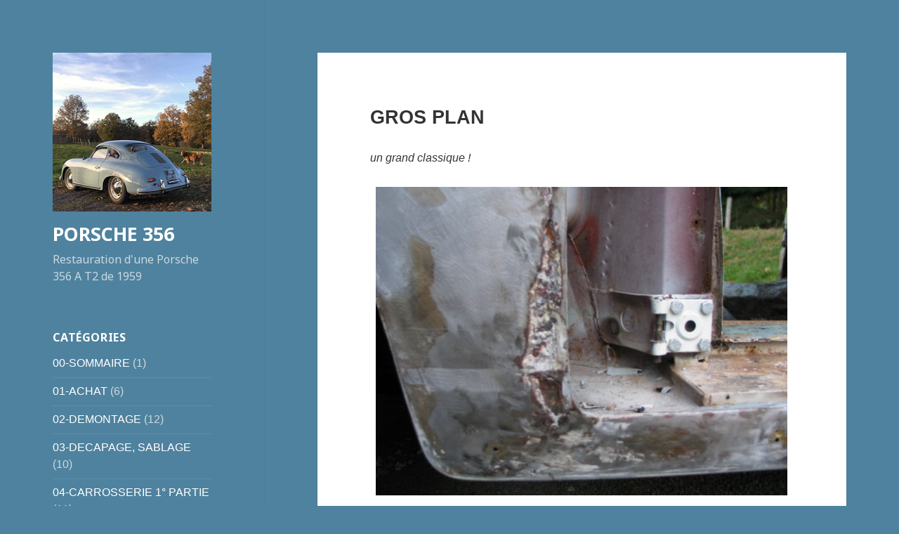

--- FILE ---
content_type: text/html; charset=UTF-8
request_url: https://resto356a.fr/gros-plan/
body_size: 22428
content:
<!DOCTYPE html>
<html dir="ltr" lang="fr-FR" prefix="og: https://ogp.me/ns#" class="no-js">
<head>
	<meta charset="UTF-8">
	<meta name="viewport" content="width=device-width, initial-scale=1.0">
	<link rel="profile" href="https://gmpg.org/xfn/11">
	<link rel="pingback" href="https://resto356a.fr/xmlrpc.php">
	<script>(function(html){html.className = html.className.replace(/\bno-js\b/,'js')})(document.documentElement);</script>
<title>GROS PLAN - PORSCHE 356</title>
	<style>img:is([sizes="auto" i], [sizes^="auto," i]) { contain-intrinsic-size: 3000px 1500px }</style>
	
		<!-- All in One SEO 4.7.8 - aioseo.com -->
	<meta name="description" content="un grand classique !" />
	<meta name="robots" content="max-image-preview:large" />
	<meta name="author" content="alphi"/>
	<link rel="canonical" href="https://resto356a.fr/gros-plan/" />
	<meta name="generator" content="All in One SEO (AIOSEO) 4.7.8" />
		<meta property="og:locale" content="fr_FR" />
		<meta property="og:site_name" content="PORSCHE 356 - Restauration d&#039;une Porsche 356 A T2 de 1959" />
		<meta property="og:type" content="article" />
		<meta property="og:title" content="GROS PLAN - PORSCHE 356" />
		<meta property="og:description" content="un grand classique !" />
		<meta property="og:url" content="https://resto356a.fr/gros-plan/" />
		<meta property="og:image" content="https://resto356a.fr/wp-content/uploads/2020/12/IMG_2083-logo-blog-dec-2020.jpg" />
		<meta property="og:image:secure_url" content="https://resto356a.fr/wp-content/uploads/2020/12/IMG_2083-logo-blog-dec-2020.jpg" />
		<meta property="article:published_time" content="2013-10-28T21:57:00+00:00" />
		<meta property="article:modified_time" content="2023-03-27T07:32:40+00:00" />
		<meta name="twitter:card" content="summary_large_image" />
		<meta name="twitter:title" content="GROS PLAN - PORSCHE 356" />
		<meta name="twitter:description" content="un grand classique !" />
		<meta name="twitter:image" content="https://resto356a.fr/wp-content/uploads/2020/12/IMG_2083-logo-blog-dec-2020.jpg" />
		<script type="application/ld+json" class="aioseo-schema">
			{"@context":"https:\/\/schema.org","@graph":[{"@type":"BlogPosting","@id":"https:\/\/resto356a.fr\/gros-plan\/#blogposting","name":"GROS PLAN - PORSCHE 356","headline":"GROS PLAN","author":{"@id":"https:\/\/resto356a.fr\/author\/alphi\/#author"},"publisher":{"@id":"https:\/\/resto356a.fr\/#organization"},"image":{"@type":"ImageObject","url":"https:\/\/resto356a.fr\/wp-content\/uploads\/2013\/10\/3576597430.jpg","@id":"https:\/\/resto356a.fr\/gros-plan\/#articleImage","width":600,"height":450},"datePublished":"2013-10-28T21:57:00+02:00","dateModified":"2023-03-27T09:32:40+02:00","inLanguage":"fr-FR","mainEntityOfPage":{"@id":"https:\/\/resto356a.fr\/gros-plan\/#webpage"},"isPartOf":{"@id":"https:\/\/resto356a.fr\/gros-plan\/#webpage"},"articleSection":"03-DECAPAGE, SABLAGE"},{"@type":"BreadcrumbList","@id":"https:\/\/resto356a.fr\/gros-plan\/#breadcrumblist","itemListElement":[{"@type":"ListItem","@id":"https:\/\/resto356a.fr\/#listItem","position":1,"name":"Domicile","item":"https:\/\/resto356a.fr\/","nextItem":{"@type":"ListItem","@id":"https:\/\/resto356a.fr\/gros-plan\/#listItem","name":"GROS PLAN"}},{"@type":"ListItem","@id":"https:\/\/resto356a.fr\/gros-plan\/#listItem","position":2,"name":"GROS PLAN","previousItem":{"@type":"ListItem","@id":"https:\/\/resto356a.fr\/#listItem","name":"Domicile"}}]},{"@type":"Organization","@id":"https:\/\/resto356a.fr\/#organization","name":"PORSCHE 356","description":"Restauration d'une Porsche 356 A T2 de 1959","url":"https:\/\/resto356a.fr\/","logo":{"@type":"ImageObject","url":"https:\/\/resto356a.fr\/wp-content\/uploads\/2020\/12\/IMG_2083-logo-blog-dec-2020.jpg","@id":"https:\/\/resto356a.fr\/gros-plan\/#organizationLogo","width":248,"height":248},"image":{"@id":"https:\/\/resto356a.fr\/gros-plan\/#organizationLogo"}},{"@type":"Person","@id":"https:\/\/resto356a.fr\/author\/alphi\/#author","url":"https:\/\/resto356a.fr\/author\/alphi\/","name":"alphi","image":{"@type":"ImageObject","@id":"https:\/\/resto356a.fr\/gros-plan\/#authorImage","url":"https:\/\/secure.gravatar.com\/avatar\/e8838aa9fa9bdc16699b52c1b200dfd9?s=96&d=mm&r=g","width":96,"height":96,"caption":"alphi"}},{"@type":"WebPage","@id":"https:\/\/resto356a.fr\/gros-plan\/#webpage","url":"https:\/\/resto356a.fr\/gros-plan\/","name":"GROS PLAN - PORSCHE 356","description":"un grand classique !","inLanguage":"fr-FR","isPartOf":{"@id":"https:\/\/resto356a.fr\/#website"},"breadcrumb":{"@id":"https:\/\/resto356a.fr\/gros-plan\/#breadcrumblist"},"author":{"@id":"https:\/\/resto356a.fr\/author\/alphi\/#author"},"creator":{"@id":"https:\/\/resto356a.fr\/author\/alphi\/#author"},"datePublished":"2013-10-28T21:57:00+02:00","dateModified":"2023-03-27T09:32:40+02:00"},{"@type":"WebSite","@id":"https:\/\/resto356a.fr\/#website","url":"https:\/\/resto356a.fr\/","name":"PORSCHE 356","description":"Restauration d'une Porsche 356 A T2 de 1959","inLanguage":"fr-FR","publisher":{"@id":"https:\/\/resto356a.fr\/#organization"}}]}
		</script>
		<!-- All in One SEO -->

<link rel="alternate" type="application/rss+xml" title="PORSCHE 356 &raquo; Flux" href="https://resto356a.fr/feed/" />
<link rel="alternate" type="application/rss+xml" title="PORSCHE 356 &raquo; Flux des commentaires" href="https://resto356a.fr/comments/feed/" />
<script>
window._wpemojiSettings = {"baseUrl":"https:\/\/s.w.org\/images\/core\/emoji\/15.0.3\/72x72\/","ext":".png","svgUrl":"https:\/\/s.w.org\/images\/core\/emoji\/15.0.3\/svg\/","svgExt":".svg","source":{"concatemoji":"https:\/\/resto356a.fr\/wp-includes\/js\/wp-emoji-release.min.js?ver=6.7.4"}};
/*! This file is auto-generated */
!function(i,n){var o,s,e;function c(e){try{var t={supportTests:e,timestamp:(new Date).valueOf()};sessionStorage.setItem(o,JSON.stringify(t))}catch(e){}}function p(e,t,n){e.clearRect(0,0,e.canvas.width,e.canvas.height),e.fillText(t,0,0);var t=new Uint32Array(e.getImageData(0,0,e.canvas.width,e.canvas.height).data),r=(e.clearRect(0,0,e.canvas.width,e.canvas.height),e.fillText(n,0,0),new Uint32Array(e.getImageData(0,0,e.canvas.width,e.canvas.height).data));return t.every(function(e,t){return e===r[t]})}function u(e,t,n){switch(t){case"flag":return n(e,"\ud83c\udff3\ufe0f\u200d\u26a7\ufe0f","\ud83c\udff3\ufe0f\u200b\u26a7\ufe0f")?!1:!n(e,"\ud83c\uddfa\ud83c\uddf3","\ud83c\uddfa\u200b\ud83c\uddf3")&&!n(e,"\ud83c\udff4\udb40\udc67\udb40\udc62\udb40\udc65\udb40\udc6e\udb40\udc67\udb40\udc7f","\ud83c\udff4\u200b\udb40\udc67\u200b\udb40\udc62\u200b\udb40\udc65\u200b\udb40\udc6e\u200b\udb40\udc67\u200b\udb40\udc7f");case"emoji":return!n(e,"\ud83d\udc26\u200d\u2b1b","\ud83d\udc26\u200b\u2b1b")}return!1}function f(e,t,n){var r="undefined"!=typeof WorkerGlobalScope&&self instanceof WorkerGlobalScope?new OffscreenCanvas(300,150):i.createElement("canvas"),a=r.getContext("2d",{willReadFrequently:!0}),o=(a.textBaseline="top",a.font="600 32px Arial",{});return e.forEach(function(e){o[e]=t(a,e,n)}),o}function t(e){var t=i.createElement("script");t.src=e,t.defer=!0,i.head.appendChild(t)}"undefined"!=typeof Promise&&(o="wpEmojiSettingsSupports",s=["flag","emoji"],n.supports={everything:!0,everythingExceptFlag:!0},e=new Promise(function(e){i.addEventListener("DOMContentLoaded",e,{once:!0})}),new Promise(function(t){var n=function(){try{var e=JSON.parse(sessionStorage.getItem(o));if("object"==typeof e&&"number"==typeof e.timestamp&&(new Date).valueOf()<e.timestamp+604800&&"object"==typeof e.supportTests)return e.supportTests}catch(e){}return null}();if(!n){if("undefined"!=typeof Worker&&"undefined"!=typeof OffscreenCanvas&&"undefined"!=typeof URL&&URL.createObjectURL&&"undefined"!=typeof Blob)try{var e="postMessage("+f.toString()+"("+[JSON.stringify(s),u.toString(),p.toString()].join(",")+"));",r=new Blob([e],{type:"text/javascript"}),a=new Worker(URL.createObjectURL(r),{name:"wpTestEmojiSupports"});return void(a.onmessage=function(e){c(n=e.data),a.terminate(),t(n)})}catch(e){}c(n=f(s,u,p))}t(n)}).then(function(e){for(var t in e)n.supports[t]=e[t],n.supports.everything=n.supports.everything&&n.supports[t],"flag"!==t&&(n.supports.everythingExceptFlag=n.supports.everythingExceptFlag&&n.supports[t]);n.supports.everythingExceptFlag=n.supports.everythingExceptFlag&&!n.supports.flag,n.DOMReady=!1,n.readyCallback=function(){n.DOMReady=!0}}).then(function(){return e}).then(function(){var e;n.supports.everything||(n.readyCallback(),(e=n.source||{}).concatemoji?t(e.concatemoji):e.wpemoji&&e.twemoji&&(t(e.twemoji),t(e.wpemoji)))}))}((window,document),window._wpemojiSettings);
</script>
<style id='wp-emoji-styles-inline-css'>

	img.wp-smiley, img.emoji {
		display: inline !important;
		border: none !important;
		box-shadow: none !important;
		height: 1em !important;
		width: 1em !important;
		margin: 0 0.07em !important;
		vertical-align: -0.1em !important;
		background: none !important;
		padding: 0 !important;
	}
</style>
<link rel='stylesheet' id='wp-block-library-css' href='https://resto356a.fr/wp-includes/css/dist/block-library/style.min.css?ver=6.7.4' media='all' />
<style id='wp-block-library-theme-inline-css'>
.wp-block-audio :where(figcaption){color:#555;font-size:13px;text-align:center}.is-dark-theme .wp-block-audio :where(figcaption){color:#ffffffa6}.wp-block-audio{margin:0 0 1em}.wp-block-code{border:1px solid #ccc;border-radius:4px;font-family:Menlo,Consolas,monaco,monospace;padding:.8em 1em}.wp-block-embed :where(figcaption){color:#555;font-size:13px;text-align:center}.is-dark-theme .wp-block-embed :where(figcaption){color:#ffffffa6}.wp-block-embed{margin:0 0 1em}.blocks-gallery-caption{color:#555;font-size:13px;text-align:center}.is-dark-theme .blocks-gallery-caption{color:#ffffffa6}:root :where(.wp-block-image figcaption){color:#555;font-size:13px;text-align:center}.is-dark-theme :root :where(.wp-block-image figcaption){color:#ffffffa6}.wp-block-image{margin:0 0 1em}.wp-block-pullquote{border-bottom:4px solid;border-top:4px solid;color:currentColor;margin-bottom:1.75em}.wp-block-pullquote cite,.wp-block-pullquote footer,.wp-block-pullquote__citation{color:currentColor;font-size:.8125em;font-style:normal;text-transform:uppercase}.wp-block-quote{border-left:.25em solid;margin:0 0 1.75em;padding-left:1em}.wp-block-quote cite,.wp-block-quote footer{color:currentColor;font-size:.8125em;font-style:normal;position:relative}.wp-block-quote:where(.has-text-align-right){border-left:none;border-right:.25em solid;padding-left:0;padding-right:1em}.wp-block-quote:where(.has-text-align-center){border:none;padding-left:0}.wp-block-quote.is-large,.wp-block-quote.is-style-large,.wp-block-quote:where(.is-style-plain){border:none}.wp-block-search .wp-block-search__label{font-weight:700}.wp-block-search__button{border:1px solid #ccc;padding:.375em .625em}:where(.wp-block-group.has-background){padding:1.25em 2.375em}.wp-block-separator.has-css-opacity{opacity:.4}.wp-block-separator{border:none;border-bottom:2px solid;margin-left:auto;margin-right:auto}.wp-block-separator.has-alpha-channel-opacity{opacity:1}.wp-block-separator:not(.is-style-wide):not(.is-style-dots){width:100px}.wp-block-separator.has-background:not(.is-style-dots){border-bottom:none;height:1px}.wp-block-separator.has-background:not(.is-style-wide):not(.is-style-dots){height:2px}.wp-block-table{margin:0 0 1em}.wp-block-table td,.wp-block-table th{word-break:normal}.wp-block-table :where(figcaption){color:#555;font-size:13px;text-align:center}.is-dark-theme .wp-block-table :where(figcaption){color:#ffffffa6}.wp-block-video :where(figcaption){color:#555;font-size:13px;text-align:center}.is-dark-theme .wp-block-video :where(figcaption){color:#ffffffa6}.wp-block-video{margin:0 0 1em}:root :where(.wp-block-template-part.has-background){margin-bottom:0;margin-top:0;padding:1.25em 2.375em}
</style>
<style id='classic-theme-styles-inline-css'>
/*! This file is auto-generated */
.wp-block-button__link{color:#fff;background-color:#32373c;border-radius:9999px;box-shadow:none;text-decoration:none;padding:calc(.667em + 2px) calc(1.333em + 2px);font-size:1.125em}.wp-block-file__button{background:#32373c;color:#fff;text-decoration:none}
</style>
<style id='global-styles-inline-css'>
:root{--wp--preset--aspect-ratio--square: 1;--wp--preset--aspect-ratio--4-3: 4/3;--wp--preset--aspect-ratio--3-4: 3/4;--wp--preset--aspect-ratio--3-2: 3/2;--wp--preset--aspect-ratio--2-3: 2/3;--wp--preset--aspect-ratio--16-9: 16/9;--wp--preset--aspect-ratio--9-16: 9/16;--wp--preset--color--black: #000000;--wp--preset--color--cyan-bluish-gray: #abb8c3;--wp--preset--color--white: #fff;--wp--preset--color--pale-pink: #f78da7;--wp--preset--color--vivid-red: #cf2e2e;--wp--preset--color--luminous-vivid-orange: #ff6900;--wp--preset--color--luminous-vivid-amber: #fcb900;--wp--preset--color--light-green-cyan: #7bdcb5;--wp--preset--color--vivid-green-cyan: #00d084;--wp--preset--color--pale-cyan-blue: #8ed1fc;--wp--preset--color--vivid-cyan-blue: #0693e3;--wp--preset--color--vivid-purple: #9b51e0;--wp--preset--color--dark-gray: #111;--wp--preset--color--light-gray: #f1f1f1;--wp--preset--color--yellow: #f4ca16;--wp--preset--color--dark-brown: #352712;--wp--preset--color--medium-pink: #e53b51;--wp--preset--color--light-pink: #ffe5d1;--wp--preset--color--dark-purple: #2e2256;--wp--preset--color--purple: #674970;--wp--preset--color--blue-gray: #22313f;--wp--preset--color--bright-blue: #55c3dc;--wp--preset--color--light-blue: #e9f2f9;--wp--preset--gradient--vivid-cyan-blue-to-vivid-purple: linear-gradient(135deg,rgba(6,147,227,1) 0%,rgb(155,81,224) 100%);--wp--preset--gradient--light-green-cyan-to-vivid-green-cyan: linear-gradient(135deg,rgb(122,220,180) 0%,rgb(0,208,130) 100%);--wp--preset--gradient--luminous-vivid-amber-to-luminous-vivid-orange: linear-gradient(135deg,rgba(252,185,0,1) 0%,rgba(255,105,0,1) 100%);--wp--preset--gradient--luminous-vivid-orange-to-vivid-red: linear-gradient(135deg,rgba(255,105,0,1) 0%,rgb(207,46,46) 100%);--wp--preset--gradient--very-light-gray-to-cyan-bluish-gray: linear-gradient(135deg,rgb(238,238,238) 0%,rgb(169,184,195) 100%);--wp--preset--gradient--cool-to-warm-spectrum: linear-gradient(135deg,rgb(74,234,220) 0%,rgb(151,120,209) 20%,rgb(207,42,186) 40%,rgb(238,44,130) 60%,rgb(251,105,98) 80%,rgb(254,248,76) 100%);--wp--preset--gradient--blush-light-purple: linear-gradient(135deg,rgb(255,206,236) 0%,rgb(152,150,240) 100%);--wp--preset--gradient--blush-bordeaux: linear-gradient(135deg,rgb(254,205,165) 0%,rgb(254,45,45) 50%,rgb(107,0,62) 100%);--wp--preset--gradient--luminous-dusk: linear-gradient(135deg,rgb(255,203,112) 0%,rgb(199,81,192) 50%,rgb(65,88,208) 100%);--wp--preset--gradient--pale-ocean: linear-gradient(135deg,rgb(255,245,203) 0%,rgb(182,227,212) 50%,rgb(51,167,181) 100%);--wp--preset--gradient--electric-grass: linear-gradient(135deg,rgb(202,248,128) 0%,rgb(113,206,126) 100%);--wp--preset--gradient--midnight: linear-gradient(135deg,rgb(2,3,129) 0%,rgb(40,116,252) 100%);--wp--preset--gradient--dark-gray-gradient-gradient: linear-gradient(90deg, rgba(17,17,17,1) 0%, rgba(42,42,42,1) 100%);--wp--preset--gradient--light-gray-gradient: linear-gradient(90deg, rgba(241,241,241,1) 0%, rgba(215,215,215,1) 100%);--wp--preset--gradient--white-gradient: linear-gradient(90deg, rgba(255,255,255,1) 0%, rgba(230,230,230,1) 100%);--wp--preset--gradient--yellow-gradient: linear-gradient(90deg, rgba(244,202,22,1) 0%, rgba(205,168,10,1) 100%);--wp--preset--gradient--dark-brown-gradient: linear-gradient(90deg, rgba(53,39,18,1) 0%, rgba(91,67,31,1) 100%);--wp--preset--gradient--medium-pink-gradient: linear-gradient(90deg, rgba(229,59,81,1) 0%, rgba(209,28,51,1) 100%);--wp--preset--gradient--light-pink-gradient: linear-gradient(90deg, rgba(255,229,209,1) 0%, rgba(255,200,158,1) 100%);--wp--preset--gradient--dark-purple-gradient: linear-gradient(90deg, rgba(46,34,86,1) 0%, rgba(66,48,123,1) 100%);--wp--preset--gradient--purple-gradient: linear-gradient(90deg, rgba(103,73,112,1) 0%, rgba(131,93,143,1) 100%);--wp--preset--gradient--blue-gray-gradient: linear-gradient(90deg, rgba(34,49,63,1) 0%, rgba(52,75,96,1) 100%);--wp--preset--gradient--bright-blue-gradient: linear-gradient(90deg, rgba(85,195,220,1) 0%, rgba(43,180,211,1) 100%);--wp--preset--gradient--light-blue-gradient: linear-gradient(90deg, rgba(233,242,249,1) 0%, rgba(193,218,238,1) 100%);--wp--preset--font-size--small: 13px;--wp--preset--font-size--medium: 20px;--wp--preset--font-size--large: 36px;--wp--preset--font-size--x-large: 42px;--wp--preset--spacing--20: 0.44rem;--wp--preset--spacing--30: 0.67rem;--wp--preset--spacing--40: 1rem;--wp--preset--spacing--50: 1.5rem;--wp--preset--spacing--60: 2.25rem;--wp--preset--spacing--70: 3.38rem;--wp--preset--spacing--80: 5.06rem;--wp--preset--shadow--natural: 6px 6px 9px rgba(0, 0, 0, 0.2);--wp--preset--shadow--deep: 12px 12px 50px rgba(0, 0, 0, 0.4);--wp--preset--shadow--sharp: 6px 6px 0px rgba(0, 0, 0, 0.2);--wp--preset--shadow--outlined: 6px 6px 0px -3px rgba(255, 255, 255, 1), 6px 6px rgba(0, 0, 0, 1);--wp--preset--shadow--crisp: 6px 6px 0px rgba(0, 0, 0, 1);}:where(.is-layout-flex){gap: 0.5em;}:where(.is-layout-grid){gap: 0.5em;}body .is-layout-flex{display: flex;}.is-layout-flex{flex-wrap: wrap;align-items: center;}.is-layout-flex > :is(*, div){margin: 0;}body .is-layout-grid{display: grid;}.is-layout-grid > :is(*, div){margin: 0;}:where(.wp-block-columns.is-layout-flex){gap: 2em;}:where(.wp-block-columns.is-layout-grid){gap: 2em;}:where(.wp-block-post-template.is-layout-flex){gap: 1.25em;}:where(.wp-block-post-template.is-layout-grid){gap: 1.25em;}.has-black-color{color: var(--wp--preset--color--black) !important;}.has-cyan-bluish-gray-color{color: var(--wp--preset--color--cyan-bluish-gray) !important;}.has-white-color{color: var(--wp--preset--color--white) !important;}.has-pale-pink-color{color: var(--wp--preset--color--pale-pink) !important;}.has-vivid-red-color{color: var(--wp--preset--color--vivid-red) !important;}.has-luminous-vivid-orange-color{color: var(--wp--preset--color--luminous-vivid-orange) !important;}.has-luminous-vivid-amber-color{color: var(--wp--preset--color--luminous-vivid-amber) !important;}.has-light-green-cyan-color{color: var(--wp--preset--color--light-green-cyan) !important;}.has-vivid-green-cyan-color{color: var(--wp--preset--color--vivid-green-cyan) !important;}.has-pale-cyan-blue-color{color: var(--wp--preset--color--pale-cyan-blue) !important;}.has-vivid-cyan-blue-color{color: var(--wp--preset--color--vivid-cyan-blue) !important;}.has-vivid-purple-color{color: var(--wp--preset--color--vivid-purple) !important;}.has-black-background-color{background-color: var(--wp--preset--color--black) !important;}.has-cyan-bluish-gray-background-color{background-color: var(--wp--preset--color--cyan-bluish-gray) !important;}.has-white-background-color{background-color: var(--wp--preset--color--white) !important;}.has-pale-pink-background-color{background-color: var(--wp--preset--color--pale-pink) !important;}.has-vivid-red-background-color{background-color: var(--wp--preset--color--vivid-red) !important;}.has-luminous-vivid-orange-background-color{background-color: var(--wp--preset--color--luminous-vivid-orange) !important;}.has-luminous-vivid-amber-background-color{background-color: var(--wp--preset--color--luminous-vivid-amber) !important;}.has-light-green-cyan-background-color{background-color: var(--wp--preset--color--light-green-cyan) !important;}.has-vivid-green-cyan-background-color{background-color: var(--wp--preset--color--vivid-green-cyan) !important;}.has-pale-cyan-blue-background-color{background-color: var(--wp--preset--color--pale-cyan-blue) !important;}.has-vivid-cyan-blue-background-color{background-color: var(--wp--preset--color--vivid-cyan-blue) !important;}.has-vivid-purple-background-color{background-color: var(--wp--preset--color--vivid-purple) !important;}.has-black-border-color{border-color: var(--wp--preset--color--black) !important;}.has-cyan-bluish-gray-border-color{border-color: var(--wp--preset--color--cyan-bluish-gray) !important;}.has-white-border-color{border-color: var(--wp--preset--color--white) !important;}.has-pale-pink-border-color{border-color: var(--wp--preset--color--pale-pink) !important;}.has-vivid-red-border-color{border-color: var(--wp--preset--color--vivid-red) !important;}.has-luminous-vivid-orange-border-color{border-color: var(--wp--preset--color--luminous-vivid-orange) !important;}.has-luminous-vivid-amber-border-color{border-color: var(--wp--preset--color--luminous-vivid-amber) !important;}.has-light-green-cyan-border-color{border-color: var(--wp--preset--color--light-green-cyan) !important;}.has-vivid-green-cyan-border-color{border-color: var(--wp--preset--color--vivid-green-cyan) !important;}.has-pale-cyan-blue-border-color{border-color: var(--wp--preset--color--pale-cyan-blue) !important;}.has-vivid-cyan-blue-border-color{border-color: var(--wp--preset--color--vivid-cyan-blue) !important;}.has-vivid-purple-border-color{border-color: var(--wp--preset--color--vivid-purple) !important;}.has-vivid-cyan-blue-to-vivid-purple-gradient-background{background: var(--wp--preset--gradient--vivid-cyan-blue-to-vivid-purple) !important;}.has-light-green-cyan-to-vivid-green-cyan-gradient-background{background: var(--wp--preset--gradient--light-green-cyan-to-vivid-green-cyan) !important;}.has-luminous-vivid-amber-to-luminous-vivid-orange-gradient-background{background: var(--wp--preset--gradient--luminous-vivid-amber-to-luminous-vivid-orange) !important;}.has-luminous-vivid-orange-to-vivid-red-gradient-background{background: var(--wp--preset--gradient--luminous-vivid-orange-to-vivid-red) !important;}.has-very-light-gray-to-cyan-bluish-gray-gradient-background{background: var(--wp--preset--gradient--very-light-gray-to-cyan-bluish-gray) !important;}.has-cool-to-warm-spectrum-gradient-background{background: var(--wp--preset--gradient--cool-to-warm-spectrum) !important;}.has-blush-light-purple-gradient-background{background: var(--wp--preset--gradient--blush-light-purple) !important;}.has-blush-bordeaux-gradient-background{background: var(--wp--preset--gradient--blush-bordeaux) !important;}.has-luminous-dusk-gradient-background{background: var(--wp--preset--gradient--luminous-dusk) !important;}.has-pale-ocean-gradient-background{background: var(--wp--preset--gradient--pale-ocean) !important;}.has-electric-grass-gradient-background{background: var(--wp--preset--gradient--electric-grass) !important;}.has-midnight-gradient-background{background: var(--wp--preset--gradient--midnight) !important;}.has-small-font-size{font-size: var(--wp--preset--font-size--small) !important;}.has-medium-font-size{font-size: var(--wp--preset--font-size--medium) !important;}.has-large-font-size{font-size: var(--wp--preset--font-size--large) !important;}.has-x-large-font-size{font-size: var(--wp--preset--font-size--x-large) !important;}
:where(.wp-block-post-template.is-layout-flex){gap: 1.25em;}:where(.wp-block-post-template.is-layout-grid){gap: 1.25em;}
:where(.wp-block-columns.is-layout-flex){gap: 2em;}:where(.wp-block-columns.is-layout-grid){gap: 2em;}
:root :where(.wp-block-pullquote){font-size: 1.5em;line-height: 1.6;}
</style>
<link rel='stylesheet' id='titan-adminbar-styles-css' href='https://resto356a.fr/wp-content/plugins/anti-spam/assets/css/admin-bar.css?ver=7.3.8' media='all' />
<link rel='stylesheet' id='twentyfifteen-fonts-css' href='https://resto356a.fr/wp-content/themes/twentyfifteen/assets/fonts/noto-sans-plus-noto-serif-plus-inconsolata.css?ver=20230328' media='all' />
<link rel='stylesheet' id='genericons-css' href='https://resto356a.fr/wp-content/themes/twentyfifteen/genericons/genericons.css?ver=20201026' media='all' />
<link rel='stylesheet' id='twentyfifteen-style-css' href='https://resto356a.fr/wp-content/themes/twentyfifteen/style.css?ver=20241112' media='all' />
<style id='twentyfifteen-style-inline-css'>

		/* Custom Header Background Color */
		body:before,
		.site-header {
			background-color: #4f829e;
		}

		@media screen and (min-width: 59.6875em) {
			.site-header,
			.secondary {
				background-color: transparent;
			}

			.widget button,
			.widget input[type="button"],
			.widget input[type="reset"],
			.widget input[type="submit"],
			.widget_calendar tbody a,
			.widget_calendar tbody a:hover,
			.widget_calendar tbody a:focus {
				color: #4f829e;
			}
		}
	

		/* Custom Sidebar Text Color */
		.site-title a,
		.site-description,
		.secondary-toggle:before {
			color: #ffffff;
		}

		.site-title a:hover,
		.site-title a:focus {
			color: rgba( 255, 255, 255, 0.7);
		}

		.secondary-toggle {
			border-color: rgba( 255, 255, 255, 0.1);
		}

		.secondary-toggle:hover,
		.secondary-toggle:focus {
			border-color: rgba( 255, 255, 255, 0.3);
		}

		.site-title a {
			outline-color: rgba( 255, 255, 255, 0.3);
		}

		@media screen and (min-width: 59.6875em) {
			.secondary a,
			.dropdown-toggle:after,
			.widget-title,
			.widget blockquote cite,
			.widget blockquote small {
				color: #ffffff;
			}

			.widget button,
			.widget input[type="button"],
			.widget input[type="reset"],
			.widget input[type="submit"],
			.widget_calendar tbody a {
				background-color: #ffffff;
			}

			.textwidget a {
				border-color: #ffffff;
			}

			.secondary a:hover,
			.secondary a:focus,
			.main-navigation .menu-item-description,
			.widget,
			.widget blockquote,
			.widget .wp-caption-text,
			.widget .gallery-caption {
				color: rgba( 255, 255, 255, 0.7);
			}

			.widget button:hover,
			.widget button:focus,
			.widget input[type="button"]:hover,
			.widget input[type="button"]:focus,
			.widget input[type="reset"]:hover,
			.widget input[type="reset"]:focus,
			.widget input[type="submit"]:hover,
			.widget input[type="submit"]:focus,
			.widget_calendar tbody a:hover,
			.widget_calendar tbody a:focus {
				background-color: rgba( 255, 255, 255, 0.7);
			}

			.widget blockquote {
				border-color: rgba( 255, 255, 255, 0.7);
			}

			.main-navigation ul,
			.main-navigation li,
			.secondary-toggle,
			.widget input,
			.widget textarea,
			.widget table,
			.widget th,
			.widget td,
			.widget pre,
			.widget li,
			.widget_categories .children,
			.widget_nav_menu .sub-menu,
			.widget_pages .children,
			.widget abbr[title] {
				border-color: rgba( 255, 255, 255, 0.1);
			}

			.dropdown-toggle:hover,
			.dropdown-toggle:focus,
			.widget hr {
				background-color: rgba( 255, 255, 255, 0.1);
			}

			.widget input:focus,
			.widget textarea:focus {
				border-color: rgba( 255, 255, 255, 0.3);
			}

			.sidebar a:focus,
			.dropdown-toggle:focus {
				outline-color: rgba( 255, 255, 255, 0.3);
			}
		}
	
</style>
<link rel='stylesheet' id='twentyfifteen-block-style-css' href='https://resto356a.fr/wp-content/themes/twentyfifteen/css/blocks.css?ver=20240715' media='all' />
<link rel='stylesheet' id='fancybox-css' href='https://resto356a.fr/wp-content/plugins/easy-fancybox/fancybox/1.5.4/jquery.fancybox.min.css?ver=6.7.4' media='screen' />
<link rel='stylesheet' id='jquery-lazyloadxt-spinner-css-css' href='//resto356a.fr/wp-content/plugins/a3-lazy-load/assets/css/jquery.lazyloadxt.spinner.css?ver=6.7.4' media='all' />
<link rel='stylesheet' id='adswscCSS-css' href='https://resto356a.fr/wp-content/plugins/ads-wp-site-count/css/styles.css?ver=6.7.4' media='all' />
<script src="https://resto356a.fr/wp-includes/js/jquery/jquery.min.js?ver=3.7.1" id="jquery-core-js"></script>
<script src="https://resto356a.fr/wp-includes/js/jquery/jquery-migrate.min.js?ver=3.4.1" id="jquery-migrate-js"></script>
<script id="twentyfifteen-script-js-extra">
var screenReaderText = {"expand":"<span class=\"screen-reader-text\">ouvrir le sous-menu<\/span>","collapse":"<span class=\"screen-reader-text\">fermer le sous-menu<\/span>"};
</script>
<script src="https://resto356a.fr/wp-content/themes/twentyfifteen/js/functions.js?ver=20221101" id="twentyfifteen-script-js" defer data-wp-strategy="defer"></script>
<link rel="https://api.w.org/" href="https://resto356a.fr/wp-json/" /><link rel="alternate" title="JSON" type="application/json" href="https://resto356a.fr/wp-json/wp/v2/posts/18" /><link rel="EditURI" type="application/rsd+xml" title="RSD" href="https://resto356a.fr/xmlrpc.php?rsd" />
<meta name="generator" content="WordPress 6.7.4" />
<link rel='shortlink' href='https://resto356a.fr/?p=18' />
<link rel="alternate" title="oEmbed (JSON)" type="application/json+oembed" href="https://resto356a.fr/wp-json/oembed/1.0/embed?url=https%3A%2F%2Fresto356a.fr%2Fgros-plan%2F" />
<link rel="alternate" title="oEmbed (XML)" type="text/xml+oembed" href="https://resto356a.fr/wp-json/oembed/1.0/embed?url=https%3A%2F%2Fresto356a.fr%2Fgros-plan%2F&#038;format=xml" />
<style type="text/css" media="screen">input#akismet_privacy_check { float: left; margin: 7px 7px 7px 0; width: 13px; }</style><style id="custom-background-css">
body.custom-background { background-color: #4f829e; }
</style>
	<link rel="icon" href="https://resto356a.fr/wp-content/uploads/2018/04/cropped-img-1-32x32.jpg" sizes="32x32" />
<link rel="icon" href="https://resto356a.fr/wp-content/uploads/2018/04/cropped-img-1-192x192.jpg" sizes="192x192" />
<link rel="apple-touch-icon" href="https://resto356a.fr/wp-content/uploads/2018/04/cropped-img-1-180x180.jpg" />
<meta name="msapplication-TileImage" content="https://resto356a.fr/wp-content/uploads/2018/04/cropped-img-1-270x270.jpg" />
		<style id="wp-custom-css">
			body {
font-size: 16px;
line-height: 20px;
font-family: arial;
}
.entry-title {
font-size: 20pt;
font-family: arial;
}
.widget-title {
font-size: 12pt;
line-height: 1px;
}
		</style>
		</head>

<body class="post-template-default single single-post postid-18 single-format-standard custom-background wp-custom-logo wp-embed-responsive">
<div id="page" class="hfeed site">
	<a class="skip-link screen-reader-text" href="#content">
		Aller au contenu	</a>

	<div id="sidebar" class="sidebar">
		<header id="masthead" class="site-header">
			<div class="site-branding">
				<a href="https://resto356a.fr/" class="custom-logo-link" rel="home"><img width="248" height="248" src="https://resto356a.fr/wp-content/uploads/2020/12/IMG_2083-logo-blog-dec-2020.jpg" class="custom-logo" alt="PORSCHE 356" decoding="async" fetchpriority="high" srcset="https://resto356a.fr/wp-content/uploads/2020/12/IMG_2083-logo-blog-dec-2020.jpg 248w, https://resto356a.fr/wp-content/uploads/2020/12/IMG_2083-logo-blog-dec-2020-150x150.jpg 150w" sizes="(max-width: 248px) 100vw, 248px" /></a>						<p class="site-title"><a href="https://resto356a.fr/" rel="home">PORSCHE 356</a></p>
												<p class="site-description">Restauration d&#039;une Porsche 356 A T2 de 1959</p>
										<button class="secondary-toggle">Menu et widgets</button>
			</div><!-- .site-branding -->
		</header><!-- .site-header -->

			<div id="secondary" class="secondary">

					<nav id="site-navigation" class="main-navigation">
							</nav><!-- .main-navigation -->
		
		
					<div id="widget-area" class="widget-area" role="complementary">
				<aside id="categories-2" class="widget widget_categories"><h2 class="widget-title">Catégories</h2><nav aria-label="Catégories">
			<ul>
					<li class="cat-item cat-item-34"><a href="https://resto356a.fr/category/sommaire/">00-SOMMAIRE</a> (1)
</li>
	<li class="cat-item cat-item-4"><a href="https://resto356a.fr/category/achat/">01-ACHAT</a> (6)
</li>
	<li class="cat-item cat-item-2"><a href="https://resto356a.fr/category/demontage/">02-DEMONTAGE</a> (12)
</li>
	<li class="cat-item cat-item-3"><a href="https://resto356a.fr/category/decapage/">03-DECAPAGE, SABLAGE</a> (10)
</li>
	<li class="cat-item cat-item-27"><a href="https://resto356a.fr/category/carrosserie-1-partie/">04-CARROSSERIE 1° PARTIE</a> (11)
</li>
	<li class="cat-item cat-item-28"><a href="https://resto356a.fr/category/carrosserie-2-partie/">05-CARROSSERIE 2° PARTIE</a> (39)
</li>
	<li class="cat-item cat-item-11"><a href="https://resto356a.fr/category/meissen-blue/">06-MEISSEN BLUE, PRÉPARATION, PEINTURE</a> (21)
</li>
	<li class="cat-item cat-item-33"><a href="https://resto356a.fr/category/trains-roulants-direction/">07-TRAINS ROULANTS, DIRECTION, FREINAGE</a> (10)
</li>
	<li class="cat-item cat-item-22"><a href="https://resto356a.fr/category/boite/">08-BOITE DE VITESSES</a> (9)
</li>
	<li class="cat-item cat-item-21"><a href="https://resto356a.fr/category/moteur-echappement-rerservoir/">09-MOTEUR, ÉCHAPPEMENT, RÉSERVOIR</a> (13)
</li>
	<li class="cat-item cat-item-30"><a href="https://resto356a.fr/category/chauffage/">10-CHAUFFAGE</a> (2)
</li>
	<li class="cat-item cat-item-31"><a href="https://resto356a.fr/category/jantes-pneus/">11-JANTES, PNEUS</a> (8)
</li>
	<li class="cat-item cat-item-12"><a href="https://resto356a.fr/category/interieur/">12-INTERIEUR</a> (23)
</li>
	<li class="cat-item cat-item-16"><a href="https://resto356a.fr/category/electricite/">13-ELECTRICITE</a> (7)
</li>
	<li class="cat-item cat-item-32"><a href="https://resto356a.fr/category/chromage/">14-CHROMAGE</a> (2)
</li>
	<li class="cat-item cat-item-7"><a href="https://resto356a.fr/category/pieces/">15-PIECES, ACCESSOIRES</a> (54)
</li>
	<li class="cat-item cat-item-14"><a href="https://resto356a.fr/category/sellerie/">16-SELLERIE</a> (8)
</li>
	<li class="cat-item cat-item-26"><a href="https://resto356a.fr/category/divers/">17-DIVERS</a> (16)
</li>
	<li class="cat-item cat-item-35"><a href="https://resto356a.fr/category/mise-au-point/">18-MISE AU POINT</a> (6)
</li>
			</ul>

			</nav></aside><aside id="search-4" class="widget widget_search"><h2 class="widget-title">Recherche</h2><form role="search" method="get" class="search-form" action="https://resto356a.fr/">
				<label>
					<span class="screen-reader-text">Rechercher :</span>
					<input type="search" class="search-field" placeholder="Rechercher…" value="" name="s" />
				</label>
				<input type="submit" class="search-submit screen-reader-text" value="Rechercher" />
			</form></aside>      <aside id="mailpoet_form-3" class="widget widget_mailpoet_form">
  
  
  <div class="
    mailpoet_form_popup_overlay
      "></div>
  <div
    id="mailpoet_form_1"
    class="
      mailpoet_form
      mailpoet_form_widget
      mailpoet_form_position_
      mailpoet_form_animation_
    "
      >

    <style type="text/css">
     #mailpoet_form_1 .mailpoet_form {  }
#mailpoet_form_1 .mailpoet_paragraph { line-height: 20px; }
#mailpoet_form_1 .mailpoet_segment_label, #mailpoet_form_1 .mailpoet_text_label, #mailpoet_form_1 .mailpoet_textarea_label, #mailpoet_form_1 .mailpoet_select_label, #mailpoet_form_1 .mailpoet_radio_label, #mailpoet_form_1 .mailpoet_checkbox_label, #mailpoet_form_1 .mailpoet_list_label, #mailpoet_form_1 .mailpoet_date_label { display: block; font-weight: bold; }
#mailpoet_form_1 .mailpoet_text, #mailpoet_form_1 .mailpoet_textarea, #mailpoet_form_1 .mailpoet_select, #mailpoet_form_1 .mailpoet_date_month, #mailpoet_form_1 .mailpoet_date_day, #mailpoet_form_1 .mailpoet_date_year, #mailpoet_form_1 .mailpoet_date { display: block; }
#mailpoet_form_1 .mailpoet_text, #mailpoet_form_1 .mailpoet_textarea { width: 200px; }
#mailpoet_form_1 .mailpoet_checkbox {  }
#mailpoet_form_1 .mailpoet_submit input {  }
#mailpoet_form_1 .mailpoet_divider {  }
#mailpoet_form_1 .mailpoet_message {  }
#mailpoet_form_1 .mailpoet_validate_success { color: #fff; }
#mailpoet_form_1 .mailpoet_validate_error { color: #b94a48; }#mailpoet_form_1{;}#mailpoet_form_1 .mailpoet_message {margin: 0; padding: 0 20px;}#mailpoet_form_1 .mailpoet_paragraph.last {margin-bottom: 0} @media (max-width: 500px) {#mailpoet_form_1 {background-image: none;}} @media (min-width: 500px) {#mailpoet_form_1 .last .mailpoet_paragraph:last-child {margin-bottom: 0}}  @media (max-width: 500px) {#mailpoet_form_1 .mailpoet_form_column:last-child .mailpoet_paragraph:last-child {margin-bottom: 0}} 
    </style>

    <form
      target="_self"
      method="post"
      action="https://resto356a.fr/wp-admin/admin-post.php?action=mailpoet_subscription_form"
      class="mailpoet_form mailpoet_form_form mailpoet_form_widget"
      novalidate
      data-delay=""
      data-exit-intent-enabled=""
      data-font-family=""
      data-cookie-expiration-time=""
    >
      <input type="hidden" name="data[form_id]" value="1" />
      <input type="hidden" name="token" value="e843e89161" />
      <input type="hidden" name="api_version" value="v1" />
      <input type="hidden" name="endpoint" value="subscribers" />
      <input type="hidden" name="mailpoet_method" value="subscribe" />

      <label class="mailpoet_hp_email_label" style="display: none !important;">Veuillez laisser ce champ vide<input type="email" name="data[email]"/></label><div class="mailpoet_paragraph"><label for="form_email_1" class="mailpoet_text_label"  data-automation-id="form_email_label" >NEWSLETTER (email) <span class="mailpoet_required" aria-hidden="true">*</span></label><input type="email" autocomplete="email" class="mailpoet_text" id="form_email_1" name="data[form_field_ZDFmN2E4MDE2YWIwX2VtYWls]" title="NEWSLETTER (email)" value="" data-automation-id="form_email" data-parsley-errors-container=".mailpoet_error_vuyt6" data-parsley-required="true" required aria-required="true" data-parsley-minlength="6" data-parsley-maxlength="150" data-parsley-type-message="Cette valeur doit être un e-mail valide." data-parsley-required-message="Ce champ est nécessaire."/><span class="mailpoet_error_vuyt6"></span></div>
<div class="mailpoet_recaptcha" data-sitekey="6Leh-lgUAAAAAP4Y1GjGz6U9nt4bPXh6dg8TN6lS" >
      <div class="mailpoet_recaptcha_container"></div>
      <noscript>
        <div>
          <div class="mailpoet_recaptcha_noscript_container">
            <div>
              <iframe src="https://www.google.com/recaptcha/api/fallback?k=6Leh-lgUAAAAAP4Y1GjGz6U9nt4bPXh6dg8TN6lS" frameborder="0" scrolling="no">
              </iframe>
            </div>
          </div>
          <div class="mailpoet_recaptcha_noscript_input">
            <textarea id="g-recaptcha-response" name="data[recaptcha]" class="g-recaptcha-response">
            </textarea>
          </div>
        </div>
      </noscript>
      <input class="mailpoet_recaptcha_field" type="hidden" name="recaptchaWidgetId">
    </div><div class="parsley-errors-list parsley-required mailpoet_error_recaptcha">Ce champ est nécessaire.</div><div class="mailpoet_paragraph"><input type="submit" class="mailpoet_submit" value="Je m’abonne !" data-automation-id="subscribe-submit-button" style="border-color:transparent;" /><span class="mailpoet_form_loading"><span class="mailpoet_bounce1"></span><span class="mailpoet_bounce2"></span><span class="mailpoet_bounce3"></span></span></div>

      <div class="mailpoet_message">
        <p class="mailpoet_validate_success"
                style="display:none;"
                >Vérifiez votre boite de réception ou votre répertoire d’indésirables pour confirmer votre abonnement.
        </p>
        <p class="mailpoet_validate_error"
                style="display:none;"
                >        </p>
      </div>
    </form>

      </div>

      </aside>
  <aside id="media_image-8" class="widget widget_media_image"><h2 class="widget-title">GOOGLE TRANSLATE</h2><a href="https://translate.google.fr/translate?hl=fr&#038;sl=fr&#038;tl=en&#038;u=http%3A%2F%2Fresto356a.fr%2F&#038;sandbox=1"><img width="100" height="50" src="//resto356a.fr/wp-content/plugins/a3-lazy-load/assets/images/lazy_placeholder.gif" data-lazy-type="image" data-src="https://resto356a.fr/wp-content/uploads/2018/05/gb.2.jpg" class="lazy lazy-hidden image wp-image-2223  attachment-full size-full" alt="" style="max-width: 100%; height: auto;" decoding="async" /><noscript><img width="100" height="50" src="https://resto356a.fr/wp-content/uploads/2018/05/gb.2.jpg" class="image wp-image-2223  attachment-full size-full" alt="" style="max-width: 100%; height: auto;" decoding="async" /></noscript></a></aside><aside id="adswscwidget-3" class="widget widget_adswscwidget"><p id='adswsc_block' align='left'> <img id='adswsc_counter' style='border-width:1px; border-style:initial; border-color:white; border-radius:3px; ' src='[data-uri]' align='middle'  width='100' /></a> </p></aside>			</div><!-- .widget-area -->
		
	</div><!-- .secondary -->

	</div><!-- .sidebar -->

	<div id="content" class="site-content">

	<div id="primary" class="content-area">
		<main id="main" class="site-main">

		
<article id="post-18" class="post-18 post type-post status-publish format-standard hentry category-decapage">
	
	<header class="entry-header">
		<h1 class="entry-title">GROS PLAN</h1>	</header><!-- .entry-header -->

	<div class="entry-content">
		<address><span style="font-size: 16px; font-family: arial, helvetica, sans-serif;">un grand classique !</span></address>
<div style="color: #000000; font-family: Verdana, Arial, Helvetica, sans-serif; font-size: 11px; background-image: initial; background-attachment: initial; background-origin: initial; background-clip: initial; background-color: #ffffff; outline-width: 0px; outline-style: initial; outline-color: initial; margin: 8px;">
<p><span style="font-family: arial, helvetica, sans-serif; font-size: 16px;"><img class="lazy lazy-hidden" decoding="async" id="media-10491239" style="float: left; margin: 0.2em 1.4em 0.7em 0;" title="" src="//resto356a.fr/wp-content/plugins/a3-lazy-load/assets/images/lazy_placeholder.gif" data-lazy-type="image" data-src="http://resto356a.fr/wp-content/uploads/2013/10/3576597430.jpg" alt="IMG_1538.JPG" /><noscript><img decoding="async" id="media-10491239" style="float: left; margin: 0.2em 1.4em 0.7em 0;" title="" src="http://resto356a.fr/wp-content/uploads/2013/10/3576597430.jpg" alt="IMG_1538.JPG" /></noscript></span></p>
</div>
<p><span style="font-family: arial, helvetica, sans-serif; font-size: 16px;"><script src="safari-extension://com.ebay.safari.myebaymanager-QYHMMGCMJR/1a5971c3/background/helpers/prefilterHelper.js" type="text/javascript"></script><script src="safari-extension://com.ebay.safari.myebaymanager-QYHMMGCMJR/1a5971c3/background/helpers/prefilterHelper.js" type="text/javascript"></script></span></p>
	</div><!-- .entry-content -->

	
	<footer class="entry-footer">
		<span class="posted-on"><span class="screen-reader-text">Publié le </span><a href="https://resto356a.fr/gros-plan/" rel="bookmark"><time class="entry-date published" datetime="2013-10-28T21:57:00+02:00">octobre 28, 2013</time><time class="updated" datetime="2023-03-27T09:32:40+02:00">mars 27, 2023</time></a></span><span class="byline"><span class="screen-reader-text">Auteur </span><span class="author vcard"><a class="url fn n" href="https://resto356a.fr/author/alphi/">alphi</a></span></span><span class="cat-links"><span class="screen-reader-text">Catégories </span><a href="https://resto356a.fr/category/decapage/" rel="category tag">03-DECAPAGE, SABLAGE</a></span>			</footer><!-- .entry-footer -->

</article><!-- #post-18 -->

	<nav class="navigation post-navigation" aria-label="Publications">
		<h2 class="screen-reader-text">Navigation de l’article</h2>
		<div class="nav-links"><div class="nav-previous"><a href="https://resto356a.fr/cote-conducteur/" rel="prev"><span class="meta-nav" aria-hidden="true">Précédent</span> <span class="screen-reader-text">Article précédent&nbsp;:</span> <span class="post-title">COTE CONDUCTEUR</span></a></div><div class="nav-next"><a href="https://resto356a.fr/tant-quil-y-a-du-gaz/" rel="next"><span class="meta-nav" aria-hidden="true">Suivant</span> <span class="screen-reader-text">Article suivant&nbsp;:</span> <span class="post-title">TANT QU&rsquo;IL Y A DU GAZ &#8230;</span></a></div></div>
	</nav>
		</main><!-- .site-main -->
	</div><!-- .content-area -->


	</div><!-- .site-content -->

	<footer id="colophon" class="site-footer">
		<div class="site-info">
									<a href="https://wordpress.org/" class="imprint">
				Fièrement propulsé par WordPress			</a>
		</div><!-- .site-info -->
	</footer><!-- .site-footer -->

</div><!-- .site -->

<link rel='stylesheet' id='mailpoet_public-css' href='https://resto356a.fr/wp-content/plugins/mailpoet/assets/dist/css/mailpoet-public.b1f0906e.css?ver=6.7.4' media='all' />
<link rel='stylesheet' id='mailpoet_custom_fonts_0-css' href='https://fonts.googleapis.com/css?family=Abril+FatFace%3A400%2C400i%2C700%2C700i%7CAlegreya%3A400%2C400i%2C700%2C700i%7CAlegreya+Sans%3A400%2C400i%2C700%2C700i%7CAmatic+SC%3A400%2C400i%2C700%2C700i%7CAnonymous+Pro%3A400%2C400i%2C700%2C700i%7CArchitects+Daughter%3A400%2C400i%2C700%2C700i%7CArchivo%3A400%2C400i%2C700%2C700i%7CArchivo+Narrow%3A400%2C400i%2C700%2C700i%7CAsap%3A400%2C400i%2C700%2C700i%7CBarlow%3A400%2C400i%2C700%2C700i%7CBioRhyme%3A400%2C400i%2C700%2C700i%7CBonbon%3A400%2C400i%2C700%2C700i%7CCabin%3A400%2C400i%2C700%2C700i%7CCairo%3A400%2C400i%2C700%2C700i%7CCardo%3A400%2C400i%2C700%2C700i%7CChivo%3A400%2C400i%2C700%2C700i%7CConcert+One%3A400%2C400i%2C700%2C700i%7CCormorant%3A400%2C400i%2C700%2C700i%7CCrimson+Text%3A400%2C400i%2C700%2C700i%7CEczar%3A400%2C400i%2C700%2C700i%7CExo+2%3A400%2C400i%2C700%2C700i%7CFira+Sans%3A400%2C400i%2C700%2C700i%7CFjalla+One%3A400%2C400i%2C700%2C700i%7CFrank+Ruhl+Libre%3A400%2C400i%2C700%2C700i%7CGreat+Vibes%3A400%2C400i%2C700%2C700i&#038;ver=6.7.4' media='all' />
<link rel='stylesheet' id='mailpoet_custom_fonts_1-css' href='https://fonts.googleapis.com/css?family=Heebo%3A400%2C400i%2C700%2C700i%7CIBM+Plex%3A400%2C400i%2C700%2C700i%7CInconsolata%3A400%2C400i%2C700%2C700i%7CIndie+Flower%3A400%2C400i%2C700%2C700i%7CInknut+Antiqua%3A400%2C400i%2C700%2C700i%7CInter%3A400%2C400i%2C700%2C700i%7CKarla%3A400%2C400i%2C700%2C700i%7CLibre+Baskerville%3A400%2C400i%2C700%2C700i%7CLibre+Franklin%3A400%2C400i%2C700%2C700i%7CMontserrat%3A400%2C400i%2C700%2C700i%7CNeuton%3A400%2C400i%2C700%2C700i%7CNotable%3A400%2C400i%2C700%2C700i%7CNothing+You+Could+Do%3A400%2C400i%2C700%2C700i%7CNoto+Sans%3A400%2C400i%2C700%2C700i%7CNunito%3A400%2C400i%2C700%2C700i%7COld+Standard+TT%3A400%2C400i%2C700%2C700i%7COxygen%3A400%2C400i%2C700%2C700i%7CPacifico%3A400%2C400i%2C700%2C700i%7CPoppins%3A400%2C400i%2C700%2C700i%7CProza+Libre%3A400%2C400i%2C700%2C700i%7CPT+Sans%3A400%2C400i%2C700%2C700i%7CPT+Serif%3A400%2C400i%2C700%2C700i%7CRakkas%3A400%2C400i%2C700%2C700i%7CReenie+Beanie%3A400%2C400i%2C700%2C700i%7CRoboto+Slab%3A400%2C400i%2C700%2C700i&#038;ver=6.7.4' media='all' />
<link rel='stylesheet' id='mailpoet_custom_fonts_2-css' href='https://fonts.googleapis.com/css?family=Ropa+Sans%3A400%2C400i%2C700%2C700i%7CRubik%3A400%2C400i%2C700%2C700i%7CShadows+Into+Light%3A400%2C400i%2C700%2C700i%7CSpace+Mono%3A400%2C400i%2C700%2C700i%7CSpectral%3A400%2C400i%2C700%2C700i%7CSue+Ellen+Francisco%3A400%2C400i%2C700%2C700i%7CTitillium+Web%3A400%2C400i%2C700%2C700i%7CUbuntu%3A400%2C400i%2C700%2C700i%7CVarela%3A400%2C400i%2C700%2C700i%7CVollkorn%3A400%2C400i%2C700%2C700i%7CWork+Sans%3A400%2C400i%2C700%2C700i%7CYatra+One%3A400%2C400i%2C700%2C700i&#038;ver=6.7.4' media='all' />
<script src="https://resto356a.fr/wp-content/plugins/animated-counters/js/app.js?ver=1.0" id="jsanimatedcounter-js"></script>
<script src="https://resto356a.fr/wp-content/plugins/easy-fancybox/vendor/purify.min.js?ver=6.7.4" id="fancybox-purify-js"></script>
<script src="https://resto356a.fr/wp-content/plugins/easy-fancybox/fancybox/1.5.4/jquery.fancybox.min.js?ver=6.7.4" id="jquery-fancybox-js"></script>
<script id="jquery-fancybox-js-after">
var fb_timeout, fb_opts={'autoScale':true,'showCloseButton':true,'margin':20,'pixelRatio':'false','centerOnScroll':false,'enableEscapeButton':true,'overlayShow':true,'hideOnOverlayClick':true,'minVpHeight':320,'disableCoreLightbox':'true','enableBlockControls':'true','fancybox_openBlockControls':'true' };
if(typeof easy_fancybox_handler==='undefined'){
var easy_fancybox_handler=function(){
jQuery([".nolightbox","a.wp-block-fileesc_html__button","a.pin-it-button","a[href*='pinterest.com\/pin\/create']","a[href*='facebook.com\/share']","a[href*='twitter.com\/share']"].join(',')).addClass('nofancybox');
jQuery('a.fancybox-close').on('click',function(e){e.preventDefault();jQuery.fancybox.close()});
/* IMG */
						var unlinkedImageBlocks=jQuery(".wp-block-image > img:not(.nofancybox,figure.nofancybox>img)");
						unlinkedImageBlocks.wrap(function() {
							var href = jQuery( this ).attr( "src" );
							return "<a href='" + href + "'></a>";
						});
var fb_IMG_select=jQuery('a[href*=".jpg" i]:not(.nofancybox,li.nofancybox>a,figure.nofancybox>a),area[href*=".jpg" i]:not(.nofancybox),a[href*=".png" i]:not(.nofancybox,li.nofancybox>a,figure.nofancybox>a),area[href*=".png" i]:not(.nofancybox),a[href*=".webp" i]:not(.nofancybox,li.nofancybox>a,figure.nofancybox>a),area[href*=".webp" i]:not(.nofancybox)');
fb_IMG_select.addClass('fancybox image');
var fb_IMG_sections=jQuery('.gallery,.wp-block-gallery,.tiled-gallery,.wp-block-jetpack-tiled-gallery,.ngg-galleryoverview,.ngg-imagebrowser,.nextgen_pro_blog_gallery,.nextgen_pro_film,.nextgen_pro_horizontal_filmstrip,.ngg-pro-masonry-wrapper,.ngg-pro-mosaic-container,.nextgen_pro_sidescroll,.nextgen_pro_slideshow,.nextgen_pro_thumbnail_grid,.tiled-gallery');
fb_IMG_sections.each(function(){jQuery(this).find(fb_IMG_select).attr('rel','gallery-'+fb_IMG_sections.index(this));});
jQuery('a.fancybox,area.fancybox,.fancybox>a').each(function(){jQuery(this).fancybox(jQuery.extend(true,{},fb_opts,{'transition':'elastic','transitionIn':'elastic','transitionOut':'elastic','opacity':false,'hideOnContentClick':false,'titleShow':true,'titlePosition':'over','titleFromAlt':true,'showNavArrows':true,'enableKeyboardNav':true,'cyclic':true,'mouseWheel':'false'}))});
};};
var easy_fancybox_auto=function(){setTimeout(function(){jQuery('a#fancybox-auto,#fancybox-auto>a').first().trigger('click')},1000);};
jQuery(easy_fancybox_handler);jQuery(document).on('post-load',easy_fancybox_handler);
jQuery(easy_fancybox_auto);
</script>
<script src="https://resto356a.fr/wp-content/plugins/easy-fancybox/vendor/jquery.easing.min.js?ver=1.4.1" id="jquery-easing-js"></script>
<script id="jquery-lazyloadxt-js-extra">
var a3_lazyload_params = {"apply_images":"1","apply_videos":"1"};
</script>
<script src="//resto356a.fr/wp-content/plugins/a3-lazy-load/assets/js/jquery.lazyloadxt.extra.min.js?ver=2.7.3" id="jquery-lazyloadxt-js"></script>
<script src="//resto356a.fr/wp-content/plugins/a3-lazy-load/assets/js/jquery.lazyloadxt.srcset.min.js?ver=2.7.3" id="jquery-lazyloadxt-srcset-js"></script>
<script id="jquery-lazyloadxt-extend-js-extra">
var a3_lazyload_extend_params = {"edgeY":"0","horizontal_container_classnames":""};
</script>
<script src="//resto356a.fr/wp-content/plugins/a3-lazy-load/assets/js/jquery.lazyloadxt.extend.js?ver=2.7.3" id="jquery-lazyloadxt-extend-js"></script>
<script src="https://www.google.com/recaptcha/api.js?render=explicit&amp;ver=6.7.4" id="mailpoet_recaptcha-js"></script>
<script id="mailpoet_public-js-extra">
var MailPoetForm = {"ajax_url":"https:\/\/resto356a.fr\/wp-admin\/admin-ajax.php","is_rtl":"","ajax_common_error_message":"Une erreur est survenue lors du traitement de la demande, veuillez r\u00e9essayer plus tard."};
</script>
<script src="https://resto356a.fr/wp-content/plugins/mailpoet/assets/dist/js/public.js?ver=5.6.1" id="mailpoet_public-js" defer data-wp-strategy="defer"></script>

</body>
</html>


--- FILE ---
content_type: text/html; charset=utf-8
request_url: https://www.google.com/recaptcha/api2/anchor?ar=1&k=6Leh-lgUAAAAAP4Y1GjGz6U9nt4bPXh6dg8TN6lS&co=aHR0cHM6Ly9yZXN0bzM1NmEuZnI6NDQz&hl=en&v=PoyoqOPhxBO7pBk68S4YbpHZ&size=compact&anchor-ms=20000&execute-ms=30000&cb=dcaj6ehs8g23
body_size: 50235
content:
<!DOCTYPE HTML><html dir="ltr" lang="en"><head><meta http-equiv="Content-Type" content="text/html; charset=UTF-8">
<meta http-equiv="X-UA-Compatible" content="IE=edge">
<title>reCAPTCHA</title>
<style type="text/css">
/* cyrillic-ext */
@font-face {
  font-family: 'Roboto';
  font-style: normal;
  font-weight: 400;
  font-stretch: 100%;
  src: url(//fonts.gstatic.com/s/roboto/v48/KFO7CnqEu92Fr1ME7kSn66aGLdTylUAMa3GUBHMdazTgWw.woff2) format('woff2');
  unicode-range: U+0460-052F, U+1C80-1C8A, U+20B4, U+2DE0-2DFF, U+A640-A69F, U+FE2E-FE2F;
}
/* cyrillic */
@font-face {
  font-family: 'Roboto';
  font-style: normal;
  font-weight: 400;
  font-stretch: 100%;
  src: url(//fonts.gstatic.com/s/roboto/v48/KFO7CnqEu92Fr1ME7kSn66aGLdTylUAMa3iUBHMdazTgWw.woff2) format('woff2');
  unicode-range: U+0301, U+0400-045F, U+0490-0491, U+04B0-04B1, U+2116;
}
/* greek-ext */
@font-face {
  font-family: 'Roboto';
  font-style: normal;
  font-weight: 400;
  font-stretch: 100%;
  src: url(//fonts.gstatic.com/s/roboto/v48/KFO7CnqEu92Fr1ME7kSn66aGLdTylUAMa3CUBHMdazTgWw.woff2) format('woff2');
  unicode-range: U+1F00-1FFF;
}
/* greek */
@font-face {
  font-family: 'Roboto';
  font-style: normal;
  font-weight: 400;
  font-stretch: 100%;
  src: url(//fonts.gstatic.com/s/roboto/v48/KFO7CnqEu92Fr1ME7kSn66aGLdTylUAMa3-UBHMdazTgWw.woff2) format('woff2');
  unicode-range: U+0370-0377, U+037A-037F, U+0384-038A, U+038C, U+038E-03A1, U+03A3-03FF;
}
/* math */
@font-face {
  font-family: 'Roboto';
  font-style: normal;
  font-weight: 400;
  font-stretch: 100%;
  src: url(//fonts.gstatic.com/s/roboto/v48/KFO7CnqEu92Fr1ME7kSn66aGLdTylUAMawCUBHMdazTgWw.woff2) format('woff2');
  unicode-range: U+0302-0303, U+0305, U+0307-0308, U+0310, U+0312, U+0315, U+031A, U+0326-0327, U+032C, U+032F-0330, U+0332-0333, U+0338, U+033A, U+0346, U+034D, U+0391-03A1, U+03A3-03A9, U+03B1-03C9, U+03D1, U+03D5-03D6, U+03F0-03F1, U+03F4-03F5, U+2016-2017, U+2034-2038, U+203C, U+2040, U+2043, U+2047, U+2050, U+2057, U+205F, U+2070-2071, U+2074-208E, U+2090-209C, U+20D0-20DC, U+20E1, U+20E5-20EF, U+2100-2112, U+2114-2115, U+2117-2121, U+2123-214F, U+2190, U+2192, U+2194-21AE, U+21B0-21E5, U+21F1-21F2, U+21F4-2211, U+2213-2214, U+2216-22FF, U+2308-230B, U+2310, U+2319, U+231C-2321, U+2336-237A, U+237C, U+2395, U+239B-23B7, U+23D0, U+23DC-23E1, U+2474-2475, U+25AF, U+25B3, U+25B7, U+25BD, U+25C1, U+25CA, U+25CC, U+25FB, U+266D-266F, U+27C0-27FF, U+2900-2AFF, U+2B0E-2B11, U+2B30-2B4C, U+2BFE, U+3030, U+FF5B, U+FF5D, U+1D400-1D7FF, U+1EE00-1EEFF;
}
/* symbols */
@font-face {
  font-family: 'Roboto';
  font-style: normal;
  font-weight: 400;
  font-stretch: 100%;
  src: url(//fonts.gstatic.com/s/roboto/v48/KFO7CnqEu92Fr1ME7kSn66aGLdTylUAMaxKUBHMdazTgWw.woff2) format('woff2');
  unicode-range: U+0001-000C, U+000E-001F, U+007F-009F, U+20DD-20E0, U+20E2-20E4, U+2150-218F, U+2190, U+2192, U+2194-2199, U+21AF, U+21E6-21F0, U+21F3, U+2218-2219, U+2299, U+22C4-22C6, U+2300-243F, U+2440-244A, U+2460-24FF, U+25A0-27BF, U+2800-28FF, U+2921-2922, U+2981, U+29BF, U+29EB, U+2B00-2BFF, U+4DC0-4DFF, U+FFF9-FFFB, U+10140-1018E, U+10190-1019C, U+101A0, U+101D0-101FD, U+102E0-102FB, U+10E60-10E7E, U+1D2C0-1D2D3, U+1D2E0-1D37F, U+1F000-1F0FF, U+1F100-1F1AD, U+1F1E6-1F1FF, U+1F30D-1F30F, U+1F315, U+1F31C, U+1F31E, U+1F320-1F32C, U+1F336, U+1F378, U+1F37D, U+1F382, U+1F393-1F39F, U+1F3A7-1F3A8, U+1F3AC-1F3AF, U+1F3C2, U+1F3C4-1F3C6, U+1F3CA-1F3CE, U+1F3D4-1F3E0, U+1F3ED, U+1F3F1-1F3F3, U+1F3F5-1F3F7, U+1F408, U+1F415, U+1F41F, U+1F426, U+1F43F, U+1F441-1F442, U+1F444, U+1F446-1F449, U+1F44C-1F44E, U+1F453, U+1F46A, U+1F47D, U+1F4A3, U+1F4B0, U+1F4B3, U+1F4B9, U+1F4BB, U+1F4BF, U+1F4C8-1F4CB, U+1F4D6, U+1F4DA, U+1F4DF, U+1F4E3-1F4E6, U+1F4EA-1F4ED, U+1F4F7, U+1F4F9-1F4FB, U+1F4FD-1F4FE, U+1F503, U+1F507-1F50B, U+1F50D, U+1F512-1F513, U+1F53E-1F54A, U+1F54F-1F5FA, U+1F610, U+1F650-1F67F, U+1F687, U+1F68D, U+1F691, U+1F694, U+1F698, U+1F6AD, U+1F6B2, U+1F6B9-1F6BA, U+1F6BC, U+1F6C6-1F6CF, U+1F6D3-1F6D7, U+1F6E0-1F6EA, U+1F6F0-1F6F3, U+1F6F7-1F6FC, U+1F700-1F7FF, U+1F800-1F80B, U+1F810-1F847, U+1F850-1F859, U+1F860-1F887, U+1F890-1F8AD, U+1F8B0-1F8BB, U+1F8C0-1F8C1, U+1F900-1F90B, U+1F93B, U+1F946, U+1F984, U+1F996, U+1F9E9, U+1FA00-1FA6F, U+1FA70-1FA7C, U+1FA80-1FA89, U+1FA8F-1FAC6, U+1FACE-1FADC, U+1FADF-1FAE9, U+1FAF0-1FAF8, U+1FB00-1FBFF;
}
/* vietnamese */
@font-face {
  font-family: 'Roboto';
  font-style: normal;
  font-weight: 400;
  font-stretch: 100%;
  src: url(//fonts.gstatic.com/s/roboto/v48/KFO7CnqEu92Fr1ME7kSn66aGLdTylUAMa3OUBHMdazTgWw.woff2) format('woff2');
  unicode-range: U+0102-0103, U+0110-0111, U+0128-0129, U+0168-0169, U+01A0-01A1, U+01AF-01B0, U+0300-0301, U+0303-0304, U+0308-0309, U+0323, U+0329, U+1EA0-1EF9, U+20AB;
}
/* latin-ext */
@font-face {
  font-family: 'Roboto';
  font-style: normal;
  font-weight: 400;
  font-stretch: 100%;
  src: url(//fonts.gstatic.com/s/roboto/v48/KFO7CnqEu92Fr1ME7kSn66aGLdTylUAMa3KUBHMdazTgWw.woff2) format('woff2');
  unicode-range: U+0100-02BA, U+02BD-02C5, U+02C7-02CC, U+02CE-02D7, U+02DD-02FF, U+0304, U+0308, U+0329, U+1D00-1DBF, U+1E00-1E9F, U+1EF2-1EFF, U+2020, U+20A0-20AB, U+20AD-20C0, U+2113, U+2C60-2C7F, U+A720-A7FF;
}
/* latin */
@font-face {
  font-family: 'Roboto';
  font-style: normal;
  font-weight: 400;
  font-stretch: 100%;
  src: url(//fonts.gstatic.com/s/roboto/v48/KFO7CnqEu92Fr1ME7kSn66aGLdTylUAMa3yUBHMdazQ.woff2) format('woff2');
  unicode-range: U+0000-00FF, U+0131, U+0152-0153, U+02BB-02BC, U+02C6, U+02DA, U+02DC, U+0304, U+0308, U+0329, U+2000-206F, U+20AC, U+2122, U+2191, U+2193, U+2212, U+2215, U+FEFF, U+FFFD;
}
/* cyrillic-ext */
@font-face {
  font-family: 'Roboto';
  font-style: normal;
  font-weight: 500;
  font-stretch: 100%;
  src: url(//fonts.gstatic.com/s/roboto/v48/KFO7CnqEu92Fr1ME7kSn66aGLdTylUAMa3GUBHMdazTgWw.woff2) format('woff2');
  unicode-range: U+0460-052F, U+1C80-1C8A, U+20B4, U+2DE0-2DFF, U+A640-A69F, U+FE2E-FE2F;
}
/* cyrillic */
@font-face {
  font-family: 'Roboto';
  font-style: normal;
  font-weight: 500;
  font-stretch: 100%;
  src: url(//fonts.gstatic.com/s/roboto/v48/KFO7CnqEu92Fr1ME7kSn66aGLdTylUAMa3iUBHMdazTgWw.woff2) format('woff2');
  unicode-range: U+0301, U+0400-045F, U+0490-0491, U+04B0-04B1, U+2116;
}
/* greek-ext */
@font-face {
  font-family: 'Roboto';
  font-style: normal;
  font-weight: 500;
  font-stretch: 100%;
  src: url(//fonts.gstatic.com/s/roboto/v48/KFO7CnqEu92Fr1ME7kSn66aGLdTylUAMa3CUBHMdazTgWw.woff2) format('woff2');
  unicode-range: U+1F00-1FFF;
}
/* greek */
@font-face {
  font-family: 'Roboto';
  font-style: normal;
  font-weight: 500;
  font-stretch: 100%;
  src: url(//fonts.gstatic.com/s/roboto/v48/KFO7CnqEu92Fr1ME7kSn66aGLdTylUAMa3-UBHMdazTgWw.woff2) format('woff2');
  unicode-range: U+0370-0377, U+037A-037F, U+0384-038A, U+038C, U+038E-03A1, U+03A3-03FF;
}
/* math */
@font-face {
  font-family: 'Roboto';
  font-style: normal;
  font-weight: 500;
  font-stretch: 100%;
  src: url(//fonts.gstatic.com/s/roboto/v48/KFO7CnqEu92Fr1ME7kSn66aGLdTylUAMawCUBHMdazTgWw.woff2) format('woff2');
  unicode-range: U+0302-0303, U+0305, U+0307-0308, U+0310, U+0312, U+0315, U+031A, U+0326-0327, U+032C, U+032F-0330, U+0332-0333, U+0338, U+033A, U+0346, U+034D, U+0391-03A1, U+03A3-03A9, U+03B1-03C9, U+03D1, U+03D5-03D6, U+03F0-03F1, U+03F4-03F5, U+2016-2017, U+2034-2038, U+203C, U+2040, U+2043, U+2047, U+2050, U+2057, U+205F, U+2070-2071, U+2074-208E, U+2090-209C, U+20D0-20DC, U+20E1, U+20E5-20EF, U+2100-2112, U+2114-2115, U+2117-2121, U+2123-214F, U+2190, U+2192, U+2194-21AE, U+21B0-21E5, U+21F1-21F2, U+21F4-2211, U+2213-2214, U+2216-22FF, U+2308-230B, U+2310, U+2319, U+231C-2321, U+2336-237A, U+237C, U+2395, U+239B-23B7, U+23D0, U+23DC-23E1, U+2474-2475, U+25AF, U+25B3, U+25B7, U+25BD, U+25C1, U+25CA, U+25CC, U+25FB, U+266D-266F, U+27C0-27FF, U+2900-2AFF, U+2B0E-2B11, U+2B30-2B4C, U+2BFE, U+3030, U+FF5B, U+FF5D, U+1D400-1D7FF, U+1EE00-1EEFF;
}
/* symbols */
@font-face {
  font-family: 'Roboto';
  font-style: normal;
  font-weight: 500;
  font-stretch: 100%;
  src: url(//fonts.gstatic.com/s/roboto/v48/KFO7CnqEu92Fr1ME7kSn66aGLdTylUAMaxKUBHMdazTgWw.woff2) format('woff2');
  unicode-range: U+0001-000C, U+000E-001F, U+007F-009F, U+20DD-20E0, U+20E2-20E4, U+2150-218F, U+2190, U+2192, U+2194-2199, U+21AF, U+21E6-21F0, U+21F3, U+2218-2219, U+2299, U+22C4-22C6, U+2300-243F, U+2440-244A, U+2460-24FF, U+25A0-27BF, U+2800-28FF, U+2921-2922, U+2981, U+29BF, U+29EB, U+2B00-2BFF, U+4DC0-4DFF, U+FFF9-FFFB, U+10140-1018E, U+10190-1019C, U+101A0, U+101D0-101FD, U+102E0-102FB, U+10E60-10E7E, U+1D2C0-1D2D3, U+1D2E0-1D37F, U+1F000-1F0FF, U+1F100-1F1AD, U+1F1E6-1F1FF, U+1F30D-1F30F, U+1F315, U+1F31C, U+1F31E, U+1F320-1F32C, U+1F336, U+1F378, U+1F37D, U+1F382, U+1F393-1F39F, U+1F3A7-1F3A8, U+1F3AC-1F3AF, U+1F3C2, U+1F3C4-1F3C6, U+1F3CA-1F3CE, U+1F3D4-1F3E0, U+1F3ED, U+1F3F1-1F3F3, U+1F3F5-1F3F7, U+1F408, U+1F415, U+1F41F, U+1F426, U+1F43F, U+1F441-1F442, U+1F444, U+1F446-1F449, U+1F44C-1F44E, U+1F453, U+1F46A, U+1F47D, U+1F4A3, U+1F4B0, U+1F4B3, U+1F4B9, U+1F4BB, U+1F4BF, U+1F4C8-1F4CB, U+1F4D6, U+1F4DA, U+1F4DF, U+1F4E3-1F4E6, U+1F4EA-1F4ED, U+1F4F7, U+1F4F9-1F4FB, U+1F4FD-1F4FE, U+1F503, U+1F507-1F50B, U+1F50D, U+1F512-1F513, U+1F53E-1F54A, U+1F54F-1F5FA, U+1F610, U+1F650-1F67F, U+1F687, U+1F68D, U+1F691, U+1F694, U+1F698, U+1F6AD, U+1F6B2, U+1F6B9-1F6BA, U+1F6BC, U+1F6C6-1F6CF, U+1F6D3-1F6D7, U+1F6E0-1F6EA, U+1F6F0-1F6F3, U+1F6F7-1F6FC, U+1F700-1F7FF, U+1F800-1F80B, U+1F810-1F847, U+1F850-1F859, U+1F860-1F887, U+1F890-1F8AD, U+1F8B0-1F8BB, U+1F8C0-1F8C1, U+1F900-1F90B, U+1F93B, U+1F946, U+1F984, U+1F996, U+1F9E9, U+1FA00-1FA6F, U+1FA70-1FA7C, U+1FA80-1FA89, U+1FA8F-1FAC6, U+1FACE-1FADC, U+1FADF-1FAE9, U+1FAF0-1FAF8, U+1FB00-1FBFF;
}
/* vietnamese */
@font-face {
  font-family: 'Roboto';
  font-style: normal;
  font-weight: 500;
  font-stretch: 100%;
  src: url(//fonts.gstatic.com/s/roboto/v48/KFO7CnqEu92Fr1ME7kSn66aGLdTylUAMa3OUBHMdazTgWw.woff2) format('woff2');
  unicode-range: U+0102-0103, U+0110-0111, U+0128-0129, U+0168-0169, U+01A0-01A1, U+01AF-01B0, U+0300-0301, U+0303-0304, U+0308-0309, U+0323, U+0329, U+1EA0-1EF9, U+20AB;
}
/* latin-ext */
@font-face {
  font-family: 'Roboto';
  font-style: normal;
  font-weight: 500;
  font-stretch: 100%;
  src: url(//fonts.gstatic.com/s/roboto/v48/KFO7CnqEu92Fr1ME7kSn66aGLdTylUAMa3KUBHMdazTgWw.woff2) format('woff2');
  unicode-range: U+0100-02BA, U+02BD-02C5, U+02C7-02CC, U+02CE-02D7, U+02DD-02FF, U+0304, U+0308, U+0329, U+1D00-1DBF, U+1E00-1E9F, U+1EF2-1EFF, U+2020, U+20A0-20AB, U+20AD-20C0, U+2113, U+2C60-2C7F, U+A720-A7FF;
}
/* latin */
@font-face {
  font-family: 'Roboto';
  font-style: normal;
  font-weight: 500;
  font-stretch: 100%;
  src: url(//fonts.gstatic.com/s/roboto/v48/KFO7CnqEu92Fr1ME7kSn66aGLdTylUAMa3yUBHMdazQ.woff2) format('woff2');
  unicode-range: U+0000-00FF, U+0131, U+0152-0153, U+02BB-02BC, U+02C6, U+02DA, U+02DC, U+0304, U+0308, U+0329, U+2000-206F, U+20AC, U+2122, U+2191, U+2193, U+2212, U+2215, U+FEFF, U+FFFD;
}
/* cyrillic-ext */
@font-face {
  font-family: 'Roboto';
  font-style: normal;
  font-weight: 900;
  font-stretch: 100%;
  src: url(//fonts.gstatic.com/s/roboto/v48/KFO7CnqEu92Fr1ME7kSn66aGLdTylUAMa3GUBHMdazTgWw.woff2) format('woff2');
  unicode-range: U+0460-052F, U+1C80-1C8A, U+20B4, U+2DE0-2DFF, U+A640-A69F, U+FE2E-FE2F;
}
/* cyrillic */
@font-face {
  font-family: 'Roboto';
  font-style: normal;
  font-weight: 900;
  font-stretch: 100%;
  src: url(//fonts.gstatic.com/s/roboto/v48/KFO7CnqEu92Fr1ME7kSn66aGLdTylUAMa3iUBHMdazTgWw.woff2) format('woff2');
  unicode-range: U+0301, U+0400-045F, U+0490-0491, U+04B0-04B1, U+2116;
}
/* greek-ext */
@font-face {
  font-family: 'Roboto';
  font-style: normal;
  font-weight: 900;
  font-stretch: 100%;
  src: url(//fonts.gstatic.com/s/roboto/v48/KFO7CnqEu92Fr1ME7kSn66aGLdTylUAMa3CUBHMdazTgWw.woff2) format('woff2');
  unicode-range: U+1F00-1FFF;
}
/* greek */
@font-face {
  font-family: 'Roboto';
  font-style: normal;
  font-weight: 900;
  font-stretch: 100%;
  src: url(//fonts.gstatic.com/s/roboto/v48/KFO7CnqEu92Fr1ME7kSn66aGLdTylUAMa3-UBHMdazTgWw.woff2) format('woff2');
  unicode-range: U+0370-0377, U+037A-037F, U+0384-038A, U+038C, U+038E-03A1, U+03A3-03FF;
}
/* math */
@font-face {
  font-family: 'Roboto';
  font-style: normal;
  font-weight: 900;
  font-stretch: 100%;
  src: url(//fonts.gstatic.com/s/roboto/v48/KFO7CnqEu92Fr1ME7kSn66aGLdTylUAMawCUBHMdazTgWw.woff2) format('woff2');
  unicode-range: U+0302-0303, U+0305, U+0307-0308, U+0310, U+0312, U+0315, U+031A, U+0326-0327, U+032C, U+032F-0330, U+0332-0333, U+0338, U+033A, U+0346, U+034D, U+0391-03A1, U+03A3-03A9, U+03B1-03C9, U+03D1, U+03D5-03D6, U+03F0-03F1, U+03F4-03F5, U+2016-2017, U+2034-2038, U+203C, U+2040, U+2043, U+2047, U+2050, U+2057, U+205F, U+2070-2071, U+2074-208E, U+2090-209C, U+20D0-20DC, U+20E1, U+20E5-20EF, U+2100-2112, U+2114-2115, U+2117-2121, U+2123-214F, U+2190, U+2192, U+2194-21AE, U+21B0-21E5, U+21F1-21F2, U+21F4-2211, U+2213-2214, U+2216-22FF, U+2308-230B, U+2310, U+2319, U+231C-2321, U+2336-237A, U+237C, U+2395, U+239B-23B7, U+23D0, U+23DC-23E1, U+2474-2475, U+25AF, U+25B3, U+25B7, U+25BD, U+25C1, U+25CA, U+25CC, U+25FB, U+266D-266F, U+27C0-27FF, U+2900-2AFF, U+2B0E-2B11, U+2B30-2B4C, U+2BFE, U+3030, U+FF5B, U+FF5D, U+1D400-1D7FF, U+1EE00-1EEFF;
}
/* symbols */
@font-face {
  font-family: 'Roboto';
  font-style: normal;
  font-weight: 900;
  font-stretch: 100%;
  src: url(//fonts.gstatic.com/s/roboto/v48/KFO7CnqEu92Fr1ME7kSn66aGLdTylUAMaxKUBHMdazTgWw.woff2) format('woff2');
  unicode-range: U+0001-000C, U+000E-001F, U+007F-009F, U+20DD-20E0, U+20E2-20E4, U+2150-218F, U+2190, U+2192, U+2194-2199, U+21AF, U+21E6-21F0, U+21F3, U+2218-2219, U+2299, U+22C4-22C6, U+2300-243F, U+2440-244A, U+2460-24FF, U+25A0-27BF, U+2800-28FF, U+2921-2922, U+2981, U+29BF, U+29EB, U+2B00-2BFF, U+4DC0-4DFF, U+FFF9-FFFB, U+10140-1018E, U+10190-1019C, U+101A0, U+101D0-101FD, U+102E0-102FB, U+10E60-10E7E, U+1D2C0-1D2D3, U+1D2E0-1D37F, U+1F000-1F0FF, U+1F100-1F1AD, U+1F1E6-1F1FF, U+1F30D-1F30F, U+1F315, U+1F31C, U+1F31E, U+1F320-1F32C, U+1F336, U+1F378, U+1F37D, U+1F382, U+1F393-1F39F, U+1F3A7-1F3A8, U+1F3AC-1F3AF, U+1F3C2, U+1F3C4-1F3C6, U+1F3CA-1F3CE, U+1F3D4-1F3E0, U+1F3ED, U+1F3F1-1F3F3, U+1F3F5-1F3F7, U+1F408, U+1F415, U+1F41F, U+1F426, U+1F43F, U+1F441-1F442, U+1F444, U+1F446-1F449, U+1F44C-1F44E, U+1F453, U+1F46A, U+1F47D, U+1F4A3, U+1F4B0, U+1F4B3, U+1F4B9, U+1F4BB, U+1F4BF, U+1F4C8-1F4CB, U+1F4D6, U+1F4DA, U+1F4DF, U+1F4E3-1F4E6, U+1F4EA-1F4ED, U+1F4F7, U+1F4F9-1F4FB, U+1F4FD-1F4FE, U+1F503, U+1F507-1F50B, U+1F50D, U+1F512-1F513, U+1F53E-1F54A, U+1F54F-1F5FA, U+1F610, U+1F650-1F67F, U+1F687, U+1F68D, U+1F691, U+1F694, U+1F698, U+1F6AD, U+1F6B2, U+1F6B9-1F6BA, U+1F6BC, U+1F6C6-1F6CF, U+1F6D3-1F6D7, U+1F6E0-1F6EA, U+1F6F0-1F6F3, U+1F6F7-1F6FC, U+1F700-1F7FF, U+1F800-1F80B, U+1F810-1F847, U+1F850-1F859, U+1F860-1F887, U+1F890-1F8AD, U+1F8B0-1F8BB, U+1F8C0-1F8C1, U+1F900-1F90B, U+1F93B, U+1F946, U+1F984, U+1F996, U+1F9E9, U+1FA00-1FA6F, U+1FA70-1FA7C, U+1FA80-1FA89, U+1FA8F-1FAC6, U+1FACE-1FADC, U+1FADF-1FAE9, U+1FAF0-1FAF8, U+1FB00-1FBFF;
}
/* vietnamese */
@font-face {
  font-family: 'Roboto';
  font-style: normal;
  font-weight: 900;
  font-stretch: 100%;
  src: url(//fonts.gstatic.com/s/roboto/v48/KFO7CnqEu92Fr1ME7kSn66aGLdTylUAMa3OUBHMdazTgWw.woff2) format('woff2');
  unicode-range: U+0102-0103, U+0110-0111, U+0128-0129, U+0168-0169, U+01A0-01A1, U+01AF-01B0, U+0300-0301, U+0303-0304, U+0308-0309, U+0323, U+0329, U+1EA0-1EF9, U+20AB;
}
/* latin-ext */
@font-face {
  font-family: 'Roboto';
  font-style: normal;
  font-weight: 900;
  font-stretch: 100%;
  src: url(//fonts.gstatic.com/s/roboto/v48/KFO7CnqEu92Fr1ME7kSn66aGLdTylUAMa3KUBHMdazTgWw.woff2) format('woff2');
  unicode-range: U+0100-02BA, U+02BD-02C5, U+02C7-02CC, U+02CE-02D7, U+02DD-02FF, U+0304, U+0308, U+0329, U+1D00-1DBF, U+1E00-1E9F, U+1EF2-1EFF, U+2020, U+20A0-20AB, U+20AD-20C0, U+2113, U+2C60-2C7F, U+A720-A7FF;
}
/* latin */
@font-face {
  font-family: 'Roboto';
  font-style: normal;
  font-weight: 900;
  font-stretch: 100%;
  src: url(//fonts.gstatic.com/s/roboto/v48/KFO7CnqEu92Fr1ME7kSn66aGLdTylUAMa3yUBHMdazQ.woff2) format('woff2');
  unicode-range: U+0000-00FF, U+0131, U+0152-0153, U+02BB-02BC, U+02C6, U+02DA, U+02DC, U+0304, U+0308, U+0329, U+2000-206F, U+20AC, U+2122, U+2191, U+2193, U+2212, U+2215, U+FEFF, U+FFFD;
}

</style>
<link rel="stylesheet" type="text/css" href="https://www.gstatic.com/recaptcha/releases/PoyoqOPhxBO7pBk68S4YbpHZ/styles__ltr.css">
<script nonce="nJ8kuV0aOCifPW76x5o1mQ" type="text/javascript">window['__recaptcha_api'] = 'https://www.google.com/recaptcha/api2/';</script>
<script type="text/javascript" src="https://www.gstatic.com/recaptcha/releases/PoyoqOPhxBO7pBk68S4YbpHZ/recaptcha__en.js" nonce="nJ8kuV0aOCifPW76x5o1mQ">
      
    </script></head>
<body><div id="rc-anchor-alert" class="rc-anchor-alert"></div>
<input type="hidden" id="recaptcha-token" value="[base64]">
<script type="text/javascript" nonce="nJ8kuV0aOCifPW76x5o1mQ">
      recaptcha.anchor.Main.init("[\x22ainput\x22,[\x22bgdata\x22,\x22\x22,\[base64]/[base64]/[base64]/[base64]/[base64]/[base64]/[base64]/[base64]/[base64]/[base64]\\u003d\x22,\[base64]\\u003d\x22,\x22SsOZM8Oow6vDosOxJcOyw44bIMOKwrkAwoh1wrfCvMKpKMKVwonDj8KALMObw5/DpcOmw4fDukHDnzdqw5NaNcKPwqPCjsKRbMKAw63Du8OyGBwgw6/[base64]/DqMK5wq/CkcOlITjCvMKDw5TDpGYFwrPCsWHDn8OPQcKHwrLCsMKAZz/DiFPCucKyPsKmwrzCqEJ4w6LCs8O0w7NrD8KrNV/[base64]/Dp2gAV8KGVi3CqsO1D1BiPkzDk8OKwqvCqzAUXsOuw6rCtzFaIUnDqy7DsW8rwplDMsKRw7TCr8KLCR8yw5LCoxbCjgN0wqILw4LCul06fhckwqzCgMK4GsKCEjfCtETDjsKowqTDnH5LdMK+dXzDsgTCqcO9wplKWD/CjsKzcxQjKxTDl8Ogwqh3w4LDrsOjw7TCvcOWwpnCuiPCoG0tD1txw67Cq8OdCy3Dj8OJwpt9wpfDtcOFwpDCgsOQw6bCo8OnwprCtcKRGMO1V8KrwpzCsFNkw77CqzsudsO2CB02HMOAw59cwrNww5fDssO5I1p2wo48dsOZwpFcw6TCoU/CuWLCpXQ+wpnCiFl3w5leEUnCrV3DmMO9IcOLYiAxd8K1ZcOvPUDDuA/CqcK3aArDvcOiwrbCvS0wdMO+ZcOhw64zd8Oqw57DszgZw7vCtcO/[base64]/Dpgw2WMKTw5HCsWXCjVnCqB7ChMKiG8Ouw49IfMOFbTBGL8OSw4PDgcKwwq5efUfDtsOHw5/Cm0TDqzPDgGkKYcOaQ8OXw5fCpsOswrXDnhbDm8KObsK1CGvDlcK/wqlGEHjDlD/[base64]/[base64]/fcK2wpfDjMKFwo4rw5XCuMOWbg7DpiLCj03CjE8jw7HDlFItbGkOIcOhd8Kyw5fDmsKqEsONwpVAd8OWwqfDtcOSwpTDnsKVwrHClRLCjDzCt09MHlzDsyTCsjbCjsODKcKWWUQJO1HCscOyC1/Dg8OMw53DvsOXLTIRwrnDozPDgcKJw5hcw7A1IsKQPMKXTsK6EzjDtHvCkMOMK2hvw6FfwrVUwrDDgG0VS2UTIcOZw4FNQC/Cq8KjdsKTMcKqw71Fw4bDmSvCqWfChQnDj8KjG8KqP1ZeHh9kdcKzB8OWJ8ORAXoRwp7CoFnDt8O2d8Kvwq/Cl8OGwphCUMKMwq3CswLCqsKnwp7CnSBdwq52w63CjsKxw5TClEvDqDMNwp3CmMKtw40vworDtx4wwrDCuWNvAMODCsOrw5dSw79Aw4DCksO/Oj9ww5l9w5TCqU/DsFvDj0/DtV8Cw6xUV8KxAUrDkxwxW3ImVsKiwqTCtChsw4/[base64]/HDRrG8O/wofDiMKvVsKtwp3Drz/[base64]/[base64]/CgjEUwojCgQ7DqgrDlCNKTcO+wplZwpovFsOZwobDtMKbDAPCrjlzaUbDrMKGO8KHwr/CjT/Chn8WfcKQw7Vmw5MNHQICw7jDicK7SsOYFsKRwoFkwo7DoUfDrsKCOirDlwDCrMOyw5F1MxzDs0pZwrghw7cqcGDDg8Ozw75LcXbDjsKHbHXDuUoFw6PCsCzCqRPCuRU2w73Dog3Cu0ZkFlc3w6zCnjnDgcKgcA1rbsO9Al/Du8Omw6XDsS3CpsKoU1lww6JOwoB5eADCnwXDk8Ogw4Ujw6PCqhDDmQl7wqHDsyVCCEg/woYzwrbDocOpw48CwoNffcOwXHsEAQ9BTlnClMKowqpVwq8Tw4zDtMORL8KoScKYIF/ChWDCtcK4Wx1lMEdRw6dkFGDDicKUYMKywqzDlGnCk8KDwrvCkcKNwo7CqDvCh8Kkc0nDocKcwqjDiMKZw7TDu8OfKxHCnlzDocOmw6HCrcOfZMKSw77Drx8PfBwaeMOFcFJ0KsO2GcOSO0Vuw4LCssO8acKXbkQkwq/Dr2IPwp8yWMKpwpjCi0Asw4UODcK3w6fCicO6w5PCgMKzEcKbAiZFVxnDncO1w6BJwqFGZmYFw6LDhH/DtMKww7zCs8K1w7/[base64]/wphCBxkWKsOCw4DDj0XDusOFFMKARsOHL8Ohw75efHoWEQxofABUw7rDj0kbUShew6ozw7QXw7bCiDZzE2d9bXzDhMKaw7hWDmU4N8KRwpzDuDfCqsOnFkLDtiYBOBFqwojCvSEdwo0eR0fCucO4wpnCpCnCgAnDrhYvw6/CnMKzw6wiw5hISGbChsKJw5fDv8OwHsOGKsKfwqJOw4kqXR/DjcKawr3DjHMMJGfCmMOef8KSw55EwqfCqW5GT8OHYcOqekvDnX84LTjDl0jDmMOmwr0/bcKyRsKJwpt/BcKgKcOlw73CnUHCk8OVw4hyYsOGTDY2BsO1w4zCkcOaw7zDh3NXw75lwr3CjUQCLC5Zw6HChmbDtlsSYCIJaR8mw4nCjhNbAlRxecKnw6ISw6nCisOQZsOQwpRuAcKZSsKlWV9Ow4/DoDDDtMKmwrvCkXnDukrCsDEQOxoteiwPVsKvwrMywp9AcCMgw77CrRNqw5/CqmBhwqE7AnXDlnsLwpzDlMKsw6FZTEnCskbCsMOeO8KowrDDmT4zOcKewpPDjMKtBUYOwr/Cg8KBRcOowqrDtyTDnQwpV8K/wqDDr8OheMKQwoBZw5UOIynCq8K2HSR/AjzCkkbClMKrw5nCmsO/w4rCiMO3ZsK5wqDDogbDqQnDi3A+w7PDr8KLbsKQI8K0PW8twrNqwqoJUBnDrBBQw6TCty7Cv2ZawpjDjzrDgUVEw4zDiVckw7g9w57DrArCshA9w7TCt2JLMmhsY37DjSQNOMOPfnfCpcOoZsOSwrx8TsKAwo7CqsKDw5nCnk/DnW8kJGESNy98w67CumAYcwzCnitDwojCqsKhw7BEA8K8wo7DqFZyBsKIBG7CimvCoR0DwqPDgMKICzh/w73DiDXCg8OzPMKww5kUw6ZDw5wGFcOdJMK6w5jDmMKQFyJZw6/DgsKFw5YpbMOcw4nCui/CosKBw4A8w4LDvMKQwofCt8KAw5LDmMK5w6dxw47DrcOPRmYyY8KTwpXDpsKxw58nAhsKw7hgUl3Doh7DtMOLwovCnsKTeMO4Vw3Dqyg1wrIkw4JmwqnCtSnDpsOHaWzDn27DoMOjwr/DhRnDjRjChcO2wqYaCw/Cul0twrlKwrVYwoBMe8O1MV52w7/CucOTw7rCkQfDkSPCmFjDllDClSkiUsOqHAR/[base64]/CtcKbFCp4wq7CmCrCtn5KIcOQW8KZwr3DmcKGwqjCvsKmSmvDiMOhUkbDpj95bmZ2wrFYwos/w4rCuMKlwqvDosORwooaHg/Dsl8Sw4LCqMKhbD5ow4AFw4B/[base64]/[base64]/[base64]/CpcKDfcK1w5TCijrCocKDw4VNwoI2PVPDn3U5wqd8wp9APx1owrLCjcO2SsKbEETDqhEjwp/DnsOOw7PDo15Kw5TCisKbA8K7YxJ4axzDqVwMZcK3wo7DvE0paEZ8BAjClVbDvR0BwrE/B1XCpBrDhG1ZMcOaw5TCt1TDt8OIbF9Gw59HfExFw7/CicK+w4Ykw5kpw5FGw6TDlTIXUm7CjhZ8TcKMMcKFwpPDmAzCpjLCmwQgbcKowqEoAzPCj8OSwq3Chy7Ct8OXw7bDjltRUTnDhD7DlMK1w7law7TCrm9DwpnDiGUHw47DonAQIMKJXsKmCsKHwo5/wqfDvsONEHrDjDHDsRrCi2TDmQbDgmrCmQTCr8K3OMKmNsK8MMKgQ1TCu2JFwrzCsns3NG0yNiTDo03CsVvChcKNUVxOwpBzwpMZw7rCv8KGYl1Lw4LCg8KbwpTDssK5wovCj8ORcVbCvD8wAsOKwp7DgntWwpJxcDPCoDRlw6HDjMKLZA/ClcKGa8OGwp7DlT8SL8OkwpfCpX5uJ8OJwo4mw4VKw7HDsSHDhRsRN8Oxw6R5w64WwqwcecOvdRjDrsK3w5YzQ8KteMKuMVrDqcK4KwI4w44/[base64]/DphPDu8O5wrjDh8OLw7/CkMK2wqZKZ8OhAybCqMKIOcK1Y8KOwpopw4DDklp4wqzDg1tGw4XDrF1yZSjDvEjCtMKDwozDocO1wotcLXJLw7/CusOgOcKrw4AZwr/Dr8OUwqTDtcK1acKlw7nCnBt+w6QGBVAPw7Qxc8OscwAMw6M7wqvCnWUfw57DmsOXBQd9agXCjXbCjMODworDjMKewoJ0K3BgwrbDtA7Ch8KFeWRjwoLCm8Kuw6IeNnkgw6LDhV7CssKQwo4PQ8K0XcOcwp/DoW7DksKbwodaw4o0D8Oow50VTcKSw4PCjcKQwqXCj2/CgMKywodMwq1swqVjdsKew5hawrTDiRpaLh3DpsO4wol/RmQOw4jDuzPCmsKkw6oXw4HDs3HDsF57D2nChFDDskwoKUzDvHDCi8KCw4LCuMOWw4ZRdsK5asOlw6jCjj7Cvw/DmQvCn0bCuVzDscKqwqBrwrY1wrdAfBHCpMO6wrHDgMKow57CuCXDo8Kew5xMIBs7wqU6w4k/[base64]/wo0SAsKuJyNvwqjCosKhJMKXOkN3WsOPw5NjUcOuZcKHw4NUK3g0QMO6AMK5wox8LsObfMOFw4kHw7fDsBHDvMOFw63Cg1DDrcOuE2nDucKmNMKIEcOjw4jDpyNvJsKdwprDmcK+FsOgwr0Xw7/CnAk+w6xHbcO4wqTCtcOxZMO7aGPCk08YeRtWRHrCnF7CgsOuZVg8w6TDpyUvw6HDisK2w4nDp8OrBkLDuzHCti7CrFxGIsKEI0sQw7HDj8OGDsKAAngOR8KTwqMUw4HDnMO6dsK0KHHDjRHCvcK6L8OuJMKzw5ADw57DjjMmGcOCw4c/wrxGwqN3w6dUw5IxwrPDsMKqX1PDu11lUybCjVLCrCo0RhdZwqYFw5PDuMOwwpoXUsK2FklDMMOTM8Kza8K5wphMwoZIS8O/KFxzwrnCn8OFwoPDnghLH0XCsgZfCsOZbC3Cs2HDqy7ChMKUJsONw7/DnsKIbsOxelTCqsKZwpFTw5U8SMOTwr7DoDXCl8KmMA5Xwr4MwrLCkzzDnSbCom4OwrNQGUvCosO7worCtMKRS8OCwrPCuTzDphlyYg/CpxQrW0dwwoPDg8O+AcKSw40ow5DCqkLCrMObPETCiMOJworCl2cow4tzwqLCk2PDqMOhwpwawr4OGx/DggPDi8Kbwq8QwoDCgcKNwp7Cm8OYESAAw4XDnUdJeUzCrcK/SsOLO8Kswrl0RMKRDMKowos2HGt5IiF/wqXDrWXDp3UCFcO0RW/[base64]/B8KWEsO8f8K9w63CoQZtJMOdw47CrUTCjMKQcD4dw77DpwwNQMO0VkbCosOjw7M4wo9Qwr7DhRxWw6HDscOyw6LDv2lpwpfDncOeBW5/wobCo8KPW8KawpN3fkBiw4dywpnDiHkiwqnChTFxYjzDuwHCrAnDosKJLcOcwpc4dw3Clz/[base64]/Cg8K1NilXbW5LIj/Dh0BFwq3DpcKEOcKefcKmWQABwpQ4wpPDicOkwq9+PsO+wo4NRcOLwoxHw5UgfRQTw6/CpsOUwp/CgsK5RsKow588wpnDhMOPw6pqwpoZw7XDrWodMBDDisK6AsKAw4lPFcOYesOoPSjDosK6bklkwobCusKVS8KbCE3CmBnCvsKHa8K5DMOVfcOtwokrw4LDjlJAwqQ5VMKmw7HDhcOzbQc/w4DCocOcc8KIU0c3woNPZ8OOwohBJcKsK8Okwp8Rw6PDtmAeIcOqIcKfMEnDpMOOXMOKw47ChA4NHk9BJGQFAyscw5/DlwFRN8ONw5fDu8OCw43DvMORXMO5wqfDhcOzw4bDvy56dcOjeSHClsO0w6w+wr/DssOgb8ObOj3Dk1LCqEh3wr7CgcKzw54WPms4YcOhcg/[base64]/wqHCvcKQwpnDtsOdw7bCigLCqQTDu8OowqYyw6bCtsO4TmhsQcKFw6bDpCrDlnzCujjCssKQFQ5FXmlYWQlqw6wNw6B3wqTCmsKXwqdkw5zCh0LClCTDqAwWXcKtTB9SWMOQE8KrwqjDt8KZalFxw7jDp8KwwolEw7PDiMKBT3nDm8ObbhrDojk/[base64]/Dr8OcwoQzwpDDrjXCrsO7CsOuw7XDjsOCABXDt0XDjsOBwpoQRh0yw7kmwptRw5HCp3jDszYfKcOBKDNRwqjCiQfCnsOsMMK8DcO0OMOlw77CocKrw5Q/OQx3w6vDjsOgw7rDkcK/w7ILYsKRX8KBw7B6wrPChX7CucKuw63Cq3bDlXkjHjLDscKsw7AMw7XDg1vCh8OmecKJNsOmw6fDs8O7w6N7wpvCnBXCm8K3w5jCrHHCmcOqCsOIFsOUQD3ChsKlZMKdFmxqwq1gwr/DvHjDncOUw4xPwqYUfU52w4bDisO5wrzDssKowoPCjcKgw6w4w5tQGcK9E8O4w53CisOkw6DDrsKqw5Q9wqHDmXRJZ212RsKsw74fw7bCnkrDpDzDmcOUwrzDuTTCn8KawrlOw6/[base64]/CoEXDncKSEElNw6LDh3l7wrR9OC/Coj1qworDgS3CsElhZ0FOw6nCqkB4YMOcwpciwq/DigAtw5jCgylQZMOSfcKKXcOaFcOFZW7DtSFdw7HCsTvDnAdAacK1w48iwrzDocOtWcOqQVLCoMOocsOUT8Kiwr/DgsKrLgxXb8Ovw6vCn3rCkVomw4E2DsKewobCrMOIOyMEe8O1w6TDrXkSQ8Oyw6zCiUDCq8OGw5hvJ3Bdwr/[base64]/C8O9woFpCVgXJnpZb3pjEMOaPFbCrHHDtQUJw7lQwp/CksOqN0w0w7laOcOswq/[base64]/OXzCrMOXIArDpHfClyzDinzDucObw607wqjDqExCOxB4wqHDqWLCjjx7FgcwP8ONTsKCMG/[base64]/[base64]/[base64]/DiEvClcKPChLDol3CrlHDkMOawovCt20wEzAcUTAZWMOpfsO0w7TCkH/Dl2VRwpvCp0dlY0DDjz7Cj8OUw7PDgDU7fMOdw60Xw6tFw7nDq8Krw7cZQ8OaIjMjwpVLw6/Ct8KOVQQtIAI9w4tKwqAEwqbCvGjCo8KLwqIhP8KtwrTChFLDjS3Dn8KiezzDmzRkAwPDvMKdcikhbArDv8OFXhRlUMKgw7NIAMOdw7fCjhLCiEB/w710GEd8w6tEclXDlFLClAbDocONw6bCvCwkJF7CimU0w5HCl8KqY2BMN0DDtRMkdMKzwpzCnH3DtwnCocONw63DoW7Cvh7Cv8O4woTCosOpS8Okwo1OA1MAdU/CgH/CgEhWwpDDv8OcZ18hGsOuw5bCi1/CiHNkw63DtTBOdMK5Xk7CkwbDjcKaJ8OleATDj8OyKsK/N8K3w7bDkgwPBzrDk2sZwopfwrnCsMKRfsKMSsKYdcOQwq/Dp8O5wpklwrAHw6/[base64]/CtBXDncK4U8KRw77Dpz0Gdk8Xw6XDpsKfUmPDoMOow5tuQsKZw5s1w5XDtBPCqcOTOQtVcXUWT8KoH0oywo/CnAfDnnjCm3PCj8Kxw4bDgEdWTzcQwqDDl21ywoVlw4dQGMO/QyvDrsKGVcOmwrtUY8Odw63CmsOseC/CjcOWw4YPw6/Cg8OZTx92CMK/wpbCu8KAwrQ2L2pmDDFbwqnCqsKPwp/DvMKddMOKJcOfwrrDlMO7VG9wwrJnw759UEwIw4rCpiDCv09MbMKjw7ZIJXYtwrbCpMKEF2HDtnINfyFlQcKybMKswpzDpsOowq40GcORw67DrsOOwrMUB3IyXcOuw41/e8KrBAvCmwfDi0UxUcOVw5rChHI/bWsowpjDhUsgwpXDmzMZMWAOd8O+SBpQw6vCrz/DksKGYcKAw7/ClGZQwoQ5ZXsHACDCqMOuw5MBwoDDvsODIWVIb8KYcgfCkGrDlMKAYFgNO0HCmMOuDwx0Whlew6UBw5PDliLDgsO2PcO6ImnDoMOeKQ/Do8KcRTgcw43Cs37Dq8OaworDrMKuwpBxw5bDt8OIdSvDnk7ClEgdwoBwwrjCuCoKw6PDlCbCnhd+wpTDjikZNcOgw4PCkiTDvgVCwrsnw6/[base64]/DksKDwoDDn8K/w4/DpFrCvmjCicOeeMKDw4XCsMK0McKGw6vCvyhzwoQXEcKzwowrwqFNw5fCocK9BsO3wrdIwrJYXi/CtcOkwoDDrRIdwqPDpMK7HsOQwrAWwq/[base64]/[base64]/f09twpLCvsOhcjxfH1nDgsOpw43DizRhbsKowpvDkcK7wrDClcKZbB/[base64]/DgzLDrXvCoMK/wp3DrMOrRcOcK8Kmw5Vhb00dZcKEw7zCicKMYsOFMXp8IMOzw7Vnw7TCsVJ6wqTDpsOlwpcuwrIiw4bCsDDDmkXDuFvCpcKJSsKVZDFAwpXDhiLDsxYhU0TCjH/CrMOiwr/Dj8OkZX9EwqDDrcK2SWfClMO9w6t/wopPQ8KLBMO+AMKqwqF+QMOew7Jaw5PDoGBREQxuUsO5w5llbcOPTWV/EHx1D8K0UcOewockw5EewpFtScO0G8KOGcOID0rCpSxcw7tnw5TCqsKJSjRSJsKfwqoeE3fDkG/CnAbDvRpqDDLDr3oLBMOhMsKDdUbCk8KUwo7ChHfDvMOsw7w7VTRMwpllw77CpTFEw6PDgwQIfzrDt8KeLztlw7l7wqJ8w6PDmBdxwozCicKkOS4QBCh2w4sZwovDkRcvR8OaeQwNw4vCk8OmXMOtOlPCmcO/A8KRw53DhsOUDD90KVsYw7rCjggPwqjCkcOzwoLCv8O/GArDulheeFAxw6PDm8KvcRlxwpTCvMKTQkwDZcKdEhhbw4EjwoFlO8Ogw45Dwr7CnBjCucOPHcObAkQQPU0NV8OQw7MZFMK0w6UgwokAOF5uwr3CsTIbwrbCtE3CpsKdQMKfwpNMPsODQ8KrBcOnwqTDvChpwrPCoMKsw6klw7HDv8Otw6LCk0/Cp8OJw6IbDRTDgcKLZRR3UsKhwp4LwqQMCxYdwqhIwroVAzzDtVAHeMKUSMOsF8K4w5wAw7ICw4jDikhxZlHDnWEAw5YuBQl5EMK7wrXDnxMoOU7Do37Do8OHLcOqwqPDq8OiSGMOGy0JVAnDt0PCi3fDvRYnw6FSw6xYwpFBDQ5sfMOsI0VlwrJYPy/CiMKaDGjCosOSFsK1bsKEwpnCucKywpUbw4lLw643dMOiL8KCw47Dq8OZwp44HcK/[base64]/DsVbDgcOlw6rDlMK5LFRUCMOXw41GbE1jwrbDiT4ebsKPw7HCiMKtG0PCtTJhQRbCnBzDp8K8wo/CqRnCicKPw7bCtELCjzvCs0YiRsOnKnljOhjDoQxWV1AdwqnCl8OMEjNIbyHCisOowqwvHQ4+XCPCtMOAw57Do8KPw5fDsy3DrMOkwprCnQ1Dw5vDrMOCwoLDtcKVbnHCm8KpwoBuwrw7woLChcKmw5ltw6cvbxscScOnHgXCtD/ClcODVcOVDMK3w5TDv8OPI8Opw4tuLsOcLm/Ciwk0w4oXesOnU8KWcw03w5UXfMKAAHfDqMKhGBrDucKDM8O4WUbCnkRsMBHCgjzCiENbFsOCVEtfw4PDuyXCrMO7woUiw6FhwqTCn8KJwphdcWDDgsKRw7fDhk/DmcOwe8Knw77CihnDjUXCjMKxw6/DiWVXA8Kcez7CmTrCrcOHw7TCvkkzWRDDl1zDlMOvVcKtwr3DlHnDv0rDhVtjw4zCpMOvTUbClmAKJz/[base64]/w50tw4F1wrvCmcKxP8OPwq8dw4XDkFB6w75ZSsK9wqYzQF4qw5kuWcO6wrx/Z8KUw7/Dn8OIw7MNwo8xwpl2dXkFOMO7woAUOsKgwrXDj8KKwq9fCsOlJUgMwoEXRsKjw6rDpH9ywqLDlF0lwrk0worCr8OkwrjCpsKMw7/DplgzwrbCohJ2MTjCvcO3woQYFxl/LGjChVzCvW1jwoAkwrnDlnYkwprCtAPDmXrCksK3OAbDplbDuhsiKEjCh8KGcWF2w5LDvVLDvDXDtQ1ow5fDtsOswq/DghF2w6s3b8OTJcOqw7nCqMOATcK4ZcOiwqHDjcKPAcOKIcO2BcOMw4HCrMOIw4NIwqfDvTshw4o8wqcGw4obwpTDnDDDgB7CiMOowp7Cn0c/w7TDvcOiGWZjwpfDk3TCliXDvzrDvHJswo0Iw5E9w4oHKghQQ2JIKMOeFMO9wrRVw4jCl0J+IxYvw4TCv8O9NMOGUFAFwqbDkMKww53DnsODwqgkw7jDmMOAKcKnwrrDtsOCbzcIw6/CpkvCmhfCjU/CuRPClzHCoXAGeUEdwo4DwrLDqksgwonCjMOywpbDhcOkwrg7wp4LFMOqwpx3dFVrwqMhMcODwpo/w4waOyM4wpMFJinDpcOoYi1LwqzDvCLDkMK3wqPCgcK3wprDq8KuBcKHccKbwpkWJj9rLD7DlcK5T8OMX8KFBsKCwpbDgjDCqifDgFBncH4jHMKqdBjCtwDDqGrDl8O/[base64]/CrjHCvsOewrbCucOda8KnMSbCvjVew63CkcOvwqnDvMKuO3DCsnMtw5TCj8Kgw6R6WBfCnSAIw4R+w7/DmHh9IsO6fQrDucK1wpZkMS1MccK1wrIVw5HDmcOvwpZkwpTDl3Jow6EhBsOdYsOewq0Uw7bCgMKKwqvCqEhneijDgEsuNsOMw5bDsG0gKcO/N8K8wojCqV51Ny3DicK9PwTCgAMnNMOEwpXDhcKbdX7Do2HDg8KpNsOrCHvDgcOfF8OhwrfDuTxmwojCosO8SMKlTcOvwqrCkARQTx3DvA/Ci05wwqEhw7fCpcKmIsKpeMOYwqtJIypXwoTCqMKCw5bChsOmwokKARxYLMOgBcOKwrNtXwxBwq9VwrnDtsODw5UswrzDihV8wrjDvkQJw6fDtMOPI2TDrcKowpRGw7/Dom/CrlHDv8Kgw6JQwrjCjVnCj8OSw5EGUMONd1fDmsKbw5l5IMKZG8KXwoFZwrElKcOOwoRLwo8cADLCjCYOwoVmJGbCnw0tIw3CgBTDgmUHwpMdw4bDk11ZAsO2QcKMOBnCpcOKwpfCg1FfwoXDlcOkBMOMKMKBfnoVwqrDosK/GcK+wrUUwqc/[base64]/DlztPwopxwoNKwoPDlhs7wr/CuXd7w6/[base64]/wq1DZHrCqhNtw4bDuTPDvsObBMKIOsKeMsOow5MRwpPClsOvIMOOwq/CssKXVGMHwqEmwqTDpcOAS8O3w7hawqLDnsKSwpUiQUPCvMKnd8K2OsKub39zw5ptaVEGwrTDv8KDwoNmSsKMWsORDMKJwrXDuGjCuRR8w7rDnsOEw4zDlTXChTQhw5MJbl7ChRUkbsOjw55Zw4/DusKIPVUiGcKXDcOSwojCg8Kmw5nCqcOQJQLDoMOQAMKvw4DDqA7CiMKQB1Z6wroWw7bDhcKZw74LUsKcNGTDsMKEwpDCmlzDp8OLM8OpwoBRJTkGDiZUJCF+w6PCi8OvRHJUwqLClm8ow4FlV8Kuw5/[base64]/[base64]/DiCQdwp1nwq4BIEgQFcKGB8OjPMOiT8O4RsOmwqjCp1HClcK8wpEuUMOqHsKRwoQ/CMKVR8O6wp3DtBowwr0mQSXDt8KWZsOJPsOIwoJ5w5fCiMOVPjRAVMOcB8KVeMKSCiF/FsK9w5DCgw3DqMOpwrRhP8KBOHYYQcOkwrLCsMONYsO9w78fJcOBw6I+fVLDh0TCicO3wo5wH8Kkw4MvTAhDw6BiFsOeFsOAw5I9W8K4C2UHwr7CmcKmwodlw6/DjsK1B37Crm/CtjYIK8KOw4IuwoHCtHUQeHktF1glwrsqDW9yBcOSF1kCElXClsKddsKJwrrDksOewpfDiRsib8KOwrDDtDt/[base64]/LcKIw6Rjw5bCsDsEAQgsSMObYFTCn8Ocw7IIZsOVw7hvUXhgw4bDr8OQworDicKqKMKtw6gNWcKmwqLDohjDvMKLE8Kbwp0ew5nDlWUjcwbDlsK+Fkd+BsOVDCdURBHDoVvDncOew5rDizsTPh8SNCXCo8O+QcKxOBgewrk1AMO7w5p/DMK9OcOtwr1DGVtewqHDhMOkZi7Dr8Ocw7FMw47DtcKbwrLDoWHDvMK3w7FnPsOnVW/CqMOkw4vCkQd/[base64]/FcKJPhBFPkBERxXDucKsw6PCgk3DmsOywqMwQMOFwq9uLcKZaMOfPsOZKE7DrRjDrMKvCkHDu8OwFUg9CcKAFggYQ8OmDHnDhcOpw7Aew5/CpsOpwrkuwpwtwpbDglHCkH3DrMKuYMKsTz/[base64]/DqC/[base64]/wqM8w5LCtsKLwq/CkMKlbsOHCW/DrUnDhB0rPsKdUcKrEh4ew7DDrSdZfMONw4htwrd5w5RFw61Lw4fDu8KcM8OwW8KhSmAVw7dWw4s4wqfDk3g0MU3DmGd/FGhJw5xeEBBzwrslZ17DksOcFVkfC3Ftw6TCtUYVTMKww5BVw6nCjMONAjtyw47DiTJ8w7o6K1/[base64]/Cy4Pw5sQEC9vKcKGwpDDoMKcb8KWw5LDvVsDwq0iwqLCgxjDncOAw4BOwo/DpzTDowDDkmFcIsOhZW7ClwDDjRPCk8Oow7oBw7HChcOuGnLDoH9ow6JbWcK1LlPCoR0VQy7Dt8KoRV58wr1sw71RwoIjwql0bcKGBMOYw4A3woYOV8KzbsO5wq4Pw5nDm0tGwpx/wrjDtcKYw6DCtT9kw4zCp8OMZ8K+wr7CvsOww7QcFwQVHcKIacOHM1AUwrQwUMK3w7TCqkxpFzXDhMKDwoh1HMKCUGXDsMKsQ05UwrJVw4jClxTCm1ZTVk7Ch8K6MMKLwpQGZixbGgwOTcKww7t7CMOGL8Klfz1Iw57Dn8KFw6woPGDDoC/CqsK4LWZUaMKLPQfCqmrCqzpedR1vw5jCpcKFwofCglrDssO3w5EuCcO7wr7CsVbCgcOMXMKHwp9FKMKzwrLCoEvDmhzDicKCwqDCjUbDp8KwacK7w6/ClXNrPcK0wqg8McKZXiFIRMK1w7UIwp1Ew7zDsCUEwoXDh3lEdSUuLcKsMDsQD3jDtlxQYQp0Om06fjrDhxzCqhPDhhLCn8KwOTrDijzDkEpnw47Dgy1Wwp4tw6DDkHXDi3tnT2vCiGIKwqzDpnzDusOEXzDDuHZkwpF5K2XCoMKsw6x5wp/CugQAHQIxwqkFScO1PVzCtcKsw549c8KCNMKcw5ImwppGwqFmw4LDmMKZTBfCpxnCocOOcMKZw4UZw5DDi8KHwq/DnwbDhgLDhSUpEsK9wqwYwrkSw41+ecODQcOgwprDjsOxb0/ClFHDk8OKw6HCqGHCqMK0wp1Tw7Vcwq8nwrxNc8OGUnnCkcORYk5RCMKow6hWZ0Yww5odwr/[base64]/CicKiwpfCpsKcdXHCtMO6w4sUw4Rkw58lwpwzw4XDrFrChcKKwp/Dh8O8w6zCgsOww41Lw7rDqB3Dpi0Dw4zDknLChMOmWFxjbiLCo1bCmlVRNFFSwp/[base64]/w7nDtcOzw5HClk/Cr0gzwoLDlMOwwpk8w4cYw6zCtcKgw5A7SsK6HMO8WMKyw6nDvGJUSARcw6/[base64]/U8OAw7QIw6c4MCfCukHCrcO8Q8OUVEw1wr4qPcKHTh/DuToFH8K6esKnZcOSUcOIw6nCqcO2wq3CoMO5JMO1e8KXw4XCj3phwpPCmWjCtMK+Y0nDn0w/[base64]/[base64]/DnS3CksOjw4DCizHDrMOOKMOCAsKnw4ckezwkw6dKw6k6U03Cp0fCs2/CjTfDtCzDusKsOcOGw5N3wrXDkVrDq8K7wrJ1wq3Dq8OSAGdlD8OGKcKPwpoNwo5Lw5Yka3LDoh7DjMOMXFnCkcOIYkUXw7hPbMKRw4AZw415XGEQw4rDtzfDphvDn8OTAcOTIWXDnA9OccKsw4XDjMOMwoLChzdoC0TDiV3CkcOAw7/DnjnCoR/CpMKYYTDDlTHDo0LDoWPDlm7DjMObwqk+UMOiIijCiVlPLgXDn8K6w5UMwpg9Q8OFw5djwo/CncOBwogJwp3DjMKOw4DCkX/DuzsVwr3DhA/CrRkAaQRuNFImwotubcO7wr1Pw45CwrLDiFDDiF9PBClew7fCrsOXOw8Ew5nCpsK1wobCosOaJyHCisKEVGvCgCvDkHrDu8OkwrHCnnJwwqwfbRBwN8KTIGfDr108U0TDiMKcwqvDssKyfTTDvMO5w4oNAcKzw6LCq8OgwrnDtMK/XsOmwoZNw4AQwrvCtsKvwr/[base64]/CoyzDqwAMfsKMdW1eThxPDMKEenlkEcO9DMKMQ2XDv8OXNGbDhsK7woQPTUrCvMKSwrXDl1fDpUHDt3BNwqbCqMKCFMOoYcO/[base64]/[base64]/DrsO2wqNTCjHCgCtGwpAXw5DDsiwvw44BXxRLYkPChQgyBcKXKsKawrUoZ8K8wqLClcOgwoNxJhvCqMKKw5zDlMK2WMK/Ww9gNkULwoI8w5Q2w41twrTCpT/Co8Kow7IzwrBDAsOKEBzCvjEOwonCgsOjworDlj3DgGs0XMOqZsKSHsOLUcKzORDCuFgLAQ8QTT3DiSxWwpTCs8OLQsK/w78FZMOCdMKaDcKEWHttRmdSNirDtV0Nwrsqw77DgVttSMKtw5HDs8OIPsK2wpZtGFUFHcOmwpfCvD7CqjPDm8OORhASwoYMw4VaM8KBKTjCtsO1wqnCvArCt1tKw7/DkUHDqwHCugdowr3DlcOOwp8qw49UacOZPkjCn8KgOMKywojCsk5DwonCu8KuUiwmfcKyH2pIXcOITUDDscKow7bDqU9fMykgw4XCocOGw5Z2wo7DgEvDszNiw7LCuQZEwq4uYhslcmfDncK0w5/Cg8Kbw5AXAgLChyBSwpdQSsKpdsKmwrTCsiURfhjCuGTDuFUPw70/w43DuyBkUFRCKcKsw7tAwopWwqQUw5zDkx/CvBfCqMK0wrrDkDA5ccK1wrPDsxAFTsK+w5jDssK1wrHDsCHClRRCWsODL8KrHcKpw5TDksOGISJ4wrbCosOOYCIPHMKCAAHCu38Uwqp/QxVGTsOoLGHDokPCncOKA8OcGybCsUAiR8Opf8OKw7DCnl8vUcO3wpLCpcKIw5LDvB1Hw51QMcOMw5A7DEXCrQpOHTQYw6UIw5VGYcO2BWRofcK0Lm/CiwljQcO9w70uw5rCjMO8bMOOw4DDpcK/wr0RBzfCtMKcwqzDuXrChnhbwr0ewrIxw5/CiivCgsOdMcKNwrIRDsK/SsKewoltRsOFw4tewq3Dt8OjwrHDrB3DpQc9Q8ODw55nK1TCs8OKOcKKYcKfcHVPclfCqcKgCmETXsO8cMOiw7wuPXbDoFsTKjQvwqcCw45gQsKDX8OYw6/[base64]/[base64]/N8KTwqXDoMK8w4ELSTXCsMOJPwIACjvDusOiworCqsOoQUwcfcOKAcOAwp4Bwp9DJHzDrsKywrAJwpHCnmDDtWXDqsKIc8KpfDskXcKDwqpaw6/[base64]/Cun7DvsOkwq7DmDrDp8KzwpNdHwHDoC1NwpNEecO+wrgdwp9baErDscOaF8OCwoFNY2oQw4nCssORKg/Cg8Kmw57DvE/DusKUNXwxwp0Xw546SsOvwrRXbHDCgDxAw79cYMO+fynCjj3DsWrCln5kEsKTD8KNf8OgfsOabcO8wpMDPFVlNSTClsOrZzbDnsKzw73Dpx/CqcO5w6A6bkfDtFPCglBmwpYBecKLcMOJwrxqdEMfSsKTwrZ+J8KrQxPDmHrDgRU9LyI/eMK8wqxwYMKowrRIwrA3w4rCqVEowodRX0HDvsORbcONXQrCohdtGRXCqEfCocK/WcOPCCsREXvDpMOWwo7DryLCnw4wwrjCpDrCk8KKw43DvsOWEMOUw7fDpsK8Si06JsKTw5/DuF9Swq/Do1jDj8KgJETDsFxBTEcYw73Cu3PCoMKEwpzDiE5RwokBw7dowrB4WFrDkwXDo8KIw4PDqcKBTsK/ZEBGeDrDqsK9HxvDg1INw5XCok0Rw41sAgdWXhNDwo3Cv8KKOiklwpfCgiFfw5EGwrvCncOcfAzDoMKxwpvClGnDkx54wpPCksKFL8K1wrjCl8OJw5gNw4FbC8OhVsOdIcOSw5jChsKHw7vCnU7CpgPDscKlEcKwwq3CoMKFdMK/wropXmHCqTPDqTZcwpXCvUxnwqrCssKUM8OOXcKQE2PClDLCi8OwFcONwpZyw5rCtsKMwrHDqg09AcOPDX/[base64]/UHA0w6zDnHtyK8KywqzDsMO4dsO5WcOrwq3DkWpyRVzDmh7DsMOzwrjDiFvClcOqGTrCisKjw6kCWGvCtU3DqEfDmHfCowkEw5LDiCBxciIHasOtRjwxSD/CtsKiGXYEYsKFDcO5wosaw7ELeMKJflcewq7CvcKyDxTDncKsA8KIw5pNwrc6VCN5wqjDqR3DpBw3w4Z7w4UjdsOJw40\\u003d\x22],null,[\x22conf\x22,null,\x226Leh-lgUAAAAAP4Y1GjGz6U9nt4bPXh6dg8TN6lS\x22,0,null,null,null,1,[21,125,63,73,95,87,41,43,42,83,102,105,109,121],[1017145,130],0,null,null,null,null,0,null,0,1,700,1,null,0,\[base64]/76lBhnEnQkZnOKMAhk\\u003d\x22,0,1,null,null,1,null,0,0,null,null,null,0],\x22https://resto356a.fr:443\x22,null,[2,1,1],null,null,null,0,3600,[\x22https://www.google.com/intl/en/policies/privacy/\x22,\x22https://www.google.com/intl/en/policies/terms/\x22],\x22Js7Edtbsd+2HNjVMC3YfucfTy0xTmnRRUoWviLHNxyE\\u003d\x22,0,0,null,1,1768755027068,0,0,[49],null,[211,149],\x22RC-B4rLVcFdQ4mgWA\x22,null,null,null,null,null,\x220dAFcWeA6jm-G61vtFNXGgiuFqCCYgmG-MotsWqAgUer3pZWMzdIEd1Obv5hlFzdkasTL9pB0yD6oqkUnkNSzZCVlHeI8sGpZxew\x22,1768837827243]");
    </script></body></html>